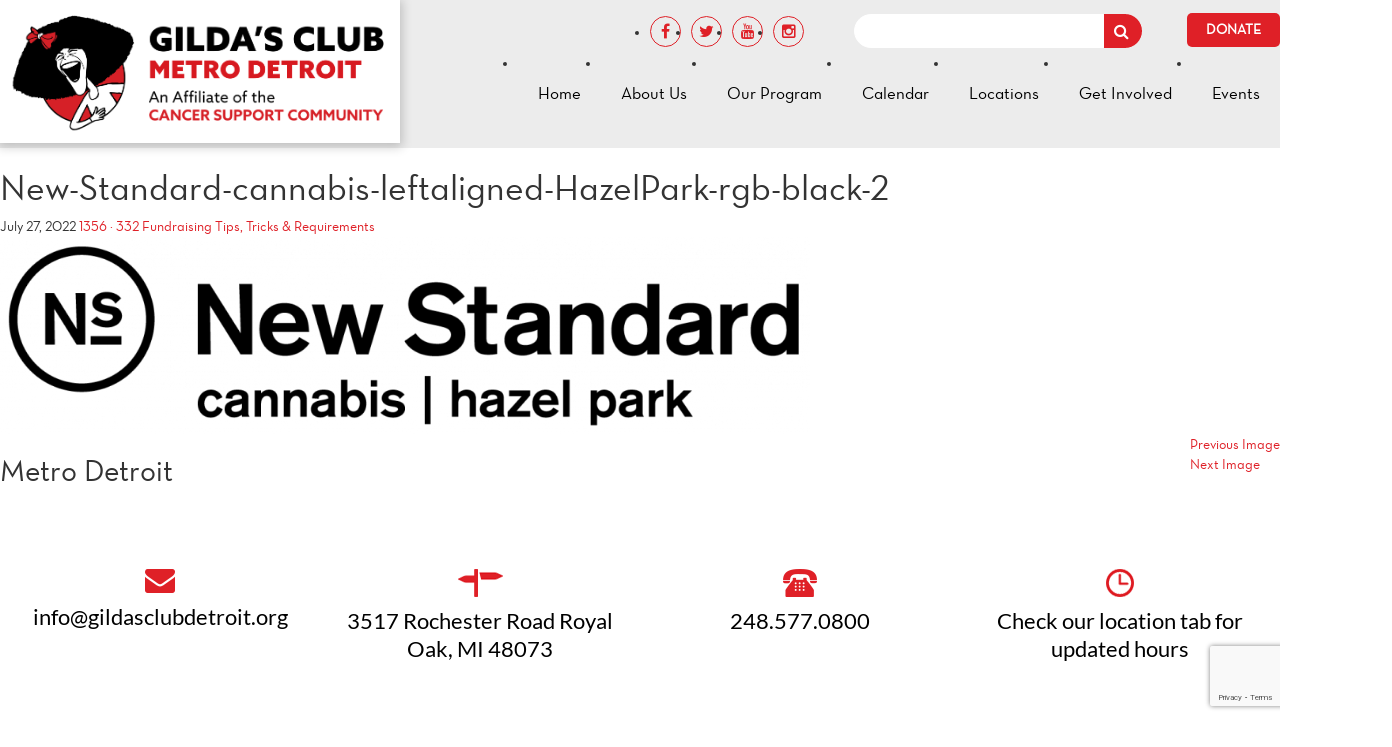

--- FILE ---
content_type: text/html; charset=UTF-8
request_url: https://www.gildasclubdetroit.org/bras-for-a-cause-models/view-our-sponsors-2/new-standard-cannabis-leftaligned-hazelpark-rgb-black-2/
body_size: 11212
content:
<!DOCTYPE html>
<!--[if IE 7]>
<html class="ie ie7" lang="en-US">
<![endif]-->
<!--[if IE 8]>
<html class="ie ie8" lang="en-US">
<![endif]-->
<!--[if !(IE 7) & !(IE 8)]><!-->
<html lang="en-US">
<!--<![endif]-->

<head>
	<meta charset="UTF-8">
	<meta name="viewport" content="width=device-width">
	<title>New-Standard-cannabis-leftaligned-HazelPark-rgb-black-2 - Gildas&#039;s Club</title>
	<link rel="icon" type="image/x-icon" href="https://www.gildasclubdetroit.org/favicon.ico">
	<link rel="profile" href="http://gmpg.org/xfn/11">
	<link rel="pingback" href="https://www.gildasclubdetroit.org/xmlrpc.php">
	<!--[if lt IE 9]>
	<script src="https://www.gildasclubdetroit.org/wp-content/themes/gildas/js/html5.js"></script>
	<![endif]-->
	<link href="https://www.gildasclubdetroit.org/wp-content/themes/gildas/bootstrap/css/bootstrap.css" rel="stylesheet" type="text/css" />
	<link href="https://www.gildasclubdetroit.org/wp-content/themes/gildas/css/style.css" rel="stylesheet" type="text/css" />
	<!--<link href="https://www.gildasclubdetroit.org/wp-content/themes/gildas/css/css/style.css" rel="stylesheet" type="text/css" />-->
	<link href="https://www.gildasclubdetroit.org/wp-content/themes/gildas/fonts/stylesheet.css" rel="stylesheet" type="text/css" />

	<link href="https://www.gildasclubdetroit.org/wp-content/themes/gildas/css/mediaQuery.css" rel="stylesheet" type="text/css" />
	<!--<link href="https://www.gildasclubdetroit.org/wp-content/themes/gildas/css/css/mediaQuery.css" rel="stylesheet" type="text/css" />-->
	<link href="https://www.gildasclubdetroit.org/wp-content/themes/gildas/font-awesome/css/font-awesome.css" rel="stylesheet" type="text/css" />
	<link href="https://www.gildasclubdetroit.org/wp-content/themes/gildas/css/responsive-calendar.css" rel="stylesheet" type="text/css" />
	<meta name='robots' content='index, follow, max-image-preview:large, max-snippet:-1, max-video-preview:-1' />

	<!-- This site is optimized with the Yoast SEO plugin v26.6 - https://yoast.com/wordpress/plugins/seo/ -->
	<link rel="canonical" href="https://www.gildasclubdetroit.org/bras-for-a-cause-models/view-our-sponsors-2/new-standard-cannabis-leftaligned-hazelpark-rgb-black-2/" />
	<meta property="og:locale" content="en_US" />
	<meta property="og:type" content="article" />
	<meta property="og:title" content="New-Standard-cannabis-leftaligned-HazelPark-rgb-black-2 - Gildas&#039;s Club" />
	<meta property="og:url" content="https://www.gildasclubdetroit.org/bras-for-a-cause-models/view-our-sponsors-2/new-standard-cannabis-leftaligned-hazelpark-rgb-black-2/" />
	<meta property="og:site_name" content="Gildas&#039;s Club" />
	<meta property="og:image" content="https://www.gildasclubdetroit.org/bras-for-a-cause-models/view-our-sponsors-2/new-standard-cannabis-leftaligned-hazelpark-rgb-black-2" />
	<meta property="og:image:width" content="1356" />
	<meta property="og:image:height" content="332" />
	<meta property="og:image:type" content="image/png" />
	<script type="application/ld+json" class="yoast-schema-graph">{"@context":"https://schema.org","@graph":[{"@type":"WebPage","@id":"https://www.gildasclubdetroit.org/bras-for-a-cause-models/view-our-sponsors-2/new-standard-cannabis-leftaligned-hazelpark-rgb-black-2/","url":"https://www.gildasclubdetroit.org/bras-for-a-cause-models/view-our-sponsors-2/new-standard-cannabis-leftaligned-hazelpark-rgb-black-2/","name":"New-Standard-cannabis-leftaligned-HazelPark-rgb-black-2 - Gildas&#039;s Club","isPartOf":{"@id":"https://www.gildasclubdetroit.org/#website"},"primaryImageOfPage":{"@id":"https://www.gildasclubdetroit.org/bras-for-a-cause-models/view-our-sponsors-2/new-standard-cannabis-leftaligned-hazelpark-rgb-black-2/#primaryimage"},"image":{"@id":"https://www.gildasclubdetroit.org/bras-for-a-cause-models/view-our-sponsors-2/new-standard-cannabis-leftaligned-hazelpark-rgb-black-2/#primaryimage"},"thumbnailUrl":"https://www.gildasclubdetroit.org/wp-content/uploads/2022/07/New-Standard-cannabis-leftaligned-HazelPark-rgb-black-2.png","datePublished":"2022-07-27T18:36:14+00:00","breadcrumb":{"@id":"https://www.gildasclubdetroit.org/bras-for-a-cause-models/view-our-sponsors-2/new-standard-cannabis-leftaligned-hazelpark-rgb-black-2/#breadcrumb"},"inLanguage":"en-US","potentialAction":[{"@type":"ReadAction","target":["https://www.gildasclubdetroit.org/bras-for-a-cause-models/view-our-sponsors-2/new-standard-cannabis-leftaligned-hazelpark-rgb-black-2/"]}]},{"@type":"ImageObject","inLanguage":"en-US","@id":"https://www.gildasclubdetroit.org/bras-for-a-cause-models/view-our-sponsors-2/new-standard-cannabis-leftaligned-hazelpark-rgb-black-2/#primaryimage","url":"https://www.gildasclubdetroit.org/wp-content/uploads/2022/07/New-Standard-cannabis-leftaligned-HazelPark-rgb-black-2.png","contentUrl":"https://www.gildasclubdetroit.org/wp-content/uploads/2022/07/New-Standard-cannabis-leftaligned-HazelPark-rgb-black-2.png","width":1356,"height":332},{"@type":"BreadcrumbList","@id":"https://www.gildasclubdetroit.org/bras-for-a-cause-models/view-our-sponsors-2/new-standard-cannabis-leftaligned-hazelpark-rgb-black-2/#breadcrumb","itemListElement":[{"@type":"ListItem","position":1,"name":"Home","item":"https://www.gildasclubdetroit.org/"},{"@type":"ListItem","position":2,"name":"Bras for a Cause &#8211; Model Website","item":"https://www.gildasclubdetroit.org/bras-for-a-cause-models/"},{"@type":"ListItem","position":3,"name":"Fundraising Tips, Tricks &#038; Requirements","item":"https://www.gildasclubdetroit.org/bras-for-a-cause-models/view-our-sponsors-2/"},{"@type":"ListItem","position":4,"name":"New-Standard-cannabis-leftaligned-HazelPark-rgb-black-2"}]},{"@type":"WebSite","@id":"https://www.gildasclubdetroit.org/#website","url":"https://www.gildasclubdetroit.org/","name":"Gildas&#039;s Club","description":"Metro Detroit","potentialAction":[{"@type":"SearchAction","target":{"@type":"EntryPoint","urlTemplate":"https://www.gildasclubdetroit.org/?s={search_term_string}"},"query-input":{"@type":"PropertyValueSpecification","valueRequired":true,"valueName":"search_term_string"}}],"inLanguage":"en-US"}]}</script>
	<!-- / Yoast SEO plugin. -->


<link rel='dns-prefetch' href='//www.gildasclubdetroit.org' />
<link rel='dns-prefetch' href='//fonts.googleapis.com' />
<link rel="alternate" type="application/rss+xml" title="Gildas&#039;s Club &raquo; Feed" href="https://www.gildasclubdetroit.org/feed/" />
<link rel="alternate" type="application/rss+xml" title="Gildas&#039;s Club &raquo; Comments Feed" href="https://www.gildasclubdetroit.org/comments/feed/" />
<link rel="alternate" title="oEmbed (JSON)" type="application/json+oembed" href="https://www.gildasclubdetroit.org/wp-json/oembed/1.0/embed?url=https%3A%2F%2Fwww.gildasclubdetroit.org%2Fbras-for-a-cause-models%2Fview-our-sponsors-2%2Fnew-standard-cannabis-leftaligned-hazelpark-rgb-black-2%2F" />
<link rel="alternate" title="oEmbed (XML)" type="text/xml+oembed" href="https://www.gildasclubdetroit.org/wp-json/oembed/1.0/embed?url=https%3A%2F%2Fwww.gildasclubdetroit.org%2Fbras-for-a-cause-models%2Fview-our-sponsors-2%2Fnew-standard-cannabis-leftaligned-hazelpark-rgb-black-2%2F&#038;format=xml" />
<style id='wp-img-auto-sizes-contain-inline-css' type='text/css'>
img:is([sizes=auto i],[sizes^="auto," i]){contain-intrinsic-size:3000px 1500px}
/*# sourceURL=wp-img-auto-sizes-contain-inline-css */
</style>
<style id='wp-emoji-styles-inline-css' type='text/css'>

	img.wp-smiley, img.emoji {
		display: inline !important;
		border: none !important;
		box-shadow: none !important;
		height: 1em !important;
		width: 1em !important;
		margin: 0 0.07em !important;
		vertical-align: -0.1em !important;
		background: none !important;
		padding: 0 !important;
	}
/*# sourceURL=wp-emoji-styles-inline-css */
</style>
<style id='wp-block-library-inline-css' type='text/css'>
:root{--wp-block-synced-color:#7a00df;--wp-block-synced-color--rgb:122,0,223;--wp-bound-block-color:var(--wp-block-synced-color);--wp-editor-canvas-background:#ddd;--wp-admin-theme-color:#007cba;--wp-admin-theme-color--rgb:0,124,186;--wp-admin-theme-color-darker-10:#006ba1;--wp-admin-theme-color-darker-10--rgb:0,107,160.5;--wp-admin-theme-color-darker-20:#005a87;--wp-admin-theme-color-darker-20--rgb:0,90,135;--wp-admin-border-width-focus:2px}@media (min-resolution:192dpi){:root{--wp-admin-border-width-focus:1.5px}}.wp-element-button{cursor:pointer}:root .has-very-light-gray-background-color{background-color:#eee}:root .has-very-dark-gray-background-color{background-color:#313131}:root .has-very-light-gray-color{color:#eee}:root .has-very-dark-gray-color{color:#313131}:root .has-vivid-green-cyan-to-vivid-cyan-blue-gradient-background{background:linear-gradient(135deg,#00d084,#0693e3)}:root .has-purple-crush-gradient-background{background:linear-gradient(135deg,#34e2e4,#4721fb 50%,#ab1dfe)}:root .has-hazy-dawn-gradient-background{background:linear-gradient(135deg,#faaca8,#dad0ec)}:root .has-subdued-olive-gradient-background{background:linear-gradient(135deg,#fafae1,#67a671)}:root .has-atomic-cream-gradient-background{background:linear-gradient(135deg,#fdd79a,#004a59)}:root .has-nightshade-gradient-background{background:linear-gradient(135deg,#330968,#31cdcf)}:root .has-midnight-gradient-background{background:linear-gradient(135deg,#020381,#2874fc)}:root{--wp--preset--font-size--normal:16px;--wp--preset--font-size--huge:42px}.has-regular-font-size{font-size:1em}.has-larger-font-size{font-size:2.625em}.has-normal-font-size{font-size:var(--wp--preset--font-size--normal)}.has-huge-font-size{font-size:var(--wp--preset--font-size--huge)}.has-text-align-center{text-align:center}.has-text-align-left{text-align:left}.has-text-align-right{text-align:right}.has-fit-text{white-space:nowrap!important}#end-resizable-editor-section{display:none}.aligncenter{clear:both}.items-justified-left{justify-content:flex-start}.items-justified-center{justify-content:center}.items-justified-right{justify-content:flex-end}.items-justified-space-between{justify-content:space-between}.screen-reader-text{border:0;clip-path:inset(50%);height:1px;margin:-1px;overflow:hidden;padding:0;position:absolute;width:1px;word-wrap:normal!important}.screen-reader-text:focus{background-color:#ddd;clip-path:none;color:#444;display:block;font-size:1em;height:auto;left:5px;line-height:normal;padding:15px 23px 14px;text-decoration:none;top:5px;width:auto;z-index:100000}html :where(.has-border-color){border-style:solid}html :where([style*=border-top-color]){border-top-style:solid}html :where([style*=border-right-color]){border-right-style:solid}html :where([style*=border-bottom-color]){border-bottom-style:solid}html :where([style*=border-left-color]){border-left-style:solid}html :where([style*=border-width]){border-style:solid}html :where([style*=border-top-width]){border-top-style:solid}html :where([style*=border-right-width]){border-right-style:solid}html :where([style*=border-bottom-width]){border-bottom-style:solid}html :where([style*=border-left-width]){border-left-style:solid}html :where(img[class*=wp-image-]){height:auto;max-width:100%}:where(figure){margin:0 0 1em}html :where(.is-position-sticky){--wp-admin--admin-bar--position-offset:var(--wp-admin--admin-bar--height,0px)}@media screen and (max-width:600px){html :where(.is-position-sticky){--wp-admin--admin-bar--position-offset:0px}}

/*# sourceURL=wp-block-library-inline-css */
</style><style id='wp-block-spacer-inline-css' type='text/css'>
.wp-block-spacer{clear:both}
/*# sourceURL=https://www.gildasclubdetroit.org/wp-includes/blocks/spacer/style.min.css */
</style>
<style id='global-styles-inline-css' type='text/css'>
:root{--wp--preset--aspect-ratio--square: 1;--wp--preset--aspect-ratio--4-3: 4/3;--wp--preset--aspect-ratio--3-4: 3/4;--wp--preset--aspect-ratio--3-2: 3/2;--wp--preset--aspect-ratio--2-3: 2/3;--wp--preset--aspect-ratio--16-9: 16/9;--wp--preset--aspect-ratio--9-16: 9/16;--wp--preset--color--black: #000000;--wp--preset--color--cyan-bluish-gray: #abb8c3;--wp--preset--color--white: #ffffff;--wp--preset--color--pale-pink: #f78da7;--wp--preset--color--vivid-red: #cf2e2e;--wp--preset--color--luminous-vivid-orange: #ff6900;--wp--preset--color--luminous-vivid-amber: #fcb900;--wp--preset--color--light-green-cyan: #7bdcb5;--wp--preset--color--vivid-green-cyan: #00d084;--wp--preset--color--pale-cyan-blue: #8ed1fc;--wp--preset--color--vivid-cyan-blue: #0693e3;--wp--preset--color--vivid-purple: #9b51e0;--wp--preset--gradient--vivid-cyan-blue-to-vivid-purple: linear-gradient(135deg,rgb(6,147,227) 0%,rgb(155,81,224) 100%);--wp--preset--gradient--light-green-cyan-to-vivid-green-cyan: linear-gradient(135deg,rgb(122,220,180) 0%,rgb(0,208,130) 100%);--wp--preset--gradient--luminous-vivid-amber-to-luminous-vivid-orange: linear-gradient(135deg,rgb(252,185,0) 0%,rgb(255,105,0) 100%);--wp--preset--gradient--luminous-vivid-orange-to-vivid-red: linear-gradient(135deg,rgb(255,105,0) 0%,rgb(207,46,46) 100%);--wp--preset--gradient--very-light-gray-to-cyan-bluish-gray: linear-gradient(135deg,rgb(238,238,238) 0%,rgb(169,184,195) 100%);--wp--preset--gradient--cool-to-warm-spectrum: linear-gradient(135deg,rgb(74,234,220) 0%,rgb(151,120,209) 20%,rgb(207,42,186) 40%,rgb(238,44,130) 60%,rgb(251,105,98) 80%,rgb(254,248,76) 100%);--wp--preset--gradient--blush-light-purple: linear-gradient(135deg,rgb(255,206,236) 0%,rgb(152,150,240) 100%);--wp--preset--gradient--blush-bordeaux: linear-gradient(135deg,rgb(254,205,165) 0%,rgb(254,45,45) 50%,rgb(107,0,62) 100%);--wp--preset--gradient--luminous-dusk: linear-gradient(135deg,rgb(255,203,112) 0%,rgb(199,81,192) 50%,rgb(65,88,208) 100%);--wp--preset--gradient--pale-ocean: linear-gradient(135deg,rgb(255,245,203) 0%,rgb(182,227,212) 50%,rgb(51,167,181) 100%);--wp--preset--gradient--electric-grass: linear-gradient(135deg,rgb(202,248,128) 0%,rgb(113,206,126) 100%);--wp--preset--gradient--midnight: linear-gradient(135deg,rgb(2,3,129) 0%,rgb(40,116,252) 100%);--wp--preset--font-size--small: 13px;--wp--preset--font-size--medium: 20px;--wp--preset--font-size--large: 36px;--wp--preset--font-size--x-large: 42px;--wp--preset--spacing--20: 0.44rem;--wp--preset--spacing--30: 0.67rem;--wp--preset--spacing--40: 1rem;--wp--preset--spacing--50: 1.5rem;--wp--preset--spacing--60: 2.25rem;--wp--preset--spacing--70: 3.38rem;--wp--preset--spacing--80: 5.06rem;--wp--preset--shadow--natural: 6px 6px 9px rgba(0, 0, 0, 0.2);--wp--preset--shadow--deep: 12px 12px 50px rgba(0, 0, 0, 0.4);--wp--preset--shadow--sharp: 6px 6px 0px rgba(0, 0, 0, 0.2);--wp--preset--shadow--outlined: 6px 6px 0px -3px rgb(255, 255, 255), 6px 6px rgb(0, 0, 0);--wp--preset--shadow--crisp: 6px 6px 0px rgb(0, 0, 0);}:where(.is-layout-flex){gap: 0.5em;}:where(.is-layout-grid){gap: 0.5em;}body .is-layout-flex{display: flex;}.is-layout-flex{flex-wrap: wrap;align-items: center;}.is-layout-flex > :is(*, div){margin: 0;}body .is-layout-grid{display: grid;}.is-layout-grid > :is(*, div){margin: 0;}:where(.wp-block-columns.is-layout-flex){gap: 2em;}:where(.wp-block-columns.is-layout-grid){gap: 2em;}:where(.wp-block-post-template.is-layout-flex){gap: 1.25em;}:where(.wp-block-post-template.is-layout-grid){gap: 1.25em;}.has-black-color{color: var(--wp--preset--color--black) !important;}.has-cyan-bluish-gray-color{color: var(--wp--preset--color--cyan-bluish-gray) !important;}.has-white-color{color: var(--wp--preset--color--white) !important;}.has-pale-pink-color{color: var(--wp--preset--color--pale-pink) !important;}.has-vivid-red-color{color: var(--wp--preset--color--vivid-red) !important;}.has-luminous-vivid-orange-color{color: var(--wp--preset--color--luminous-vivid-orange) !important;}.has-luminous-vivid-amber-color{color: var(--wp--preset--color--luminous-vivid-amber) !important;}.has-light-green-cyan-color{color: var(--wp--preset--color--light-green-cyan) !important;}.has-vivid-green-cyan-color{color: var(--wp--preset--color--vivid-green-cyan) !important;}.has-pale-cyan-blue-color{color: var(--wp--preset--color--pale-cyan-blue) !important;}.has-vivid-cyan-blue-color{color: var(--wp--preset--color--vivid-cyan-blue) !important;}.has-vivid-purple-color{color: var(--wp--preset--color--vivid-purple) !important;}.has-black-background-color{background-color: var(--wp--preset--color--black) !important;}.has-cyan-bluish-gray-background-color{background-color: var(--wp--preset--color--cyan-bluish-gray) !important;}.has-white-background-color{background-color: var(--wp--preset--color--white) !important;}.has-pale-pink-background-color{background-color: var(--wp--preset--color--pale-pink) !important;}.has-vivid-red-background-color{background-color: var(--wp--preset--color--vivid-red) !important;}.has-luminous-vivid-orange-background-color{background-color: var(--wp--preset--color--luminous-vivid-orange) !important;}.has-luminous-vivid-amber-background-color{background-color: var(--wp--preset--color--luminous-vivid-amber) !important;}.has-light-green-cyan-background-color{background-color: var(--wp--preset--color--light-green-cyan) !important;}.has-vivid-green-cyan-background-color{background-color: var(--wp--preset--color--vivid-green-cyan) !important;}.has-pale-cyan-blue-background-color{background-color: var(--wp--preset--color--pale-cyan-blue) !important;}.has-vivid-cyan-blue-background-color{background-color: var(--wp--preset--color--vivid-cyan-blue) !important;}.has-vivid-purple-background-color{background-color: var(--wp--preset--color--vivid-purple) !important;}.has-black-border-color{border-color: var(--wp--preset--color--black) !important;}.has-cyan-bluish-gray-border-color{border-color: var(--wp--preset--color--cyan-bluish-gray) !important;}.has-white-border-color{border-color: var(--wp--preset--color--white) !important;}.has-pale-pink-border-color{border-color: var(--wp--preset--color--pale-pink) !important;}.has-vivid-red-border-color{border-color: var(--wp--preset--color--vivid-red) !important;}.has-luminous-vivid-orange-border-color{border-color: var(--wp--preset--color--luminous-vivid-orange) !important;}.has-luminous-vivid-amber-border-color{border-color: var(--wp--preset--color--luminous-vivid-amber) !important;}.has-light-green-cyan-border-color{border-color: var(--wp--preset--color--light-green-cyan) !important;}.has-vivid-green-cyan-border-color{border-color: var(--wp--preset--color--vivid-green-cyan) !important;}.has-pale-cyan-blue-border-color{border-color: var(--wp--preset--color--pale-cyan-blue) !important;}.has-vivid-cyan-blue-border-color{border-color: var(--wp--preset--color--vivid-cyan-blue) !important;}.has-vivid-purple-border-color{border-color: var(--wp--preset--color--vivid-purple) !important;}.has-vivid-cyan-blue-to-vivid-purple-gradient-background{background: var(--wp--preset--gradient--vivid-cyan-blue-to-vivid-purple) !important;}.has-light-green-cyan-to-vivid-green-cyan-gradient-background{background: var(--wp--preset--gradient--light-green-cyan-to-vivid-green-cyan) !important;}.has-luminous-vivid-amber-to-luminous-vivid-orange-gradient-background{background: var(--wp--preset--gradient--luminous-vivid-amber-to-luminous-vivid-orange) !important;}.has-luminous-vivid-orange-to-vivid-red-gradient-background{background: var(--wp--preset--gradient--luminous-vivid-orange-to-vivid-red) !important;}.has-very-light-gray-to-cyan-bluish-gray-gradient-background{background: var(--wp--preset--gradient--very-light-gray-to-cyan-bluish-gray) !important;}.has-cool-to-warm-spectrum-gradient-background{background: var(--wp--preset--gradient--cool-to-warm-spectrum) !important;}.has-blush-light-purple-gradient-background{background: var(--wp--preset--gradient--blush-light-purple) !important;}.has-blush-bordeaux-gradient-background{background: var(--wp--preset--gradient--blush-bordeaux) !important;}.has-luminous-dusk-gradient-background{background: var(--wp--preset--gradient--luminous-dusk) !important;}.has-pale-ocean-gradient-background{background: var(--wp--preset--gradient--pale-ocean) !important;}.has-electric-grass-gradient-background{background: var(--wp--preset--gradient--electric-grass) !important;}.has-midnight-gradient-background{background: var(--wp--preset--gradient--midnight) !important;}.has-small-font-size{font-size: var(--wp--preset--font-size--small) !important;}.has-medium-font-size{font-size: var(--wp--preset--font-size--medium) !important;}.has-large-font-size{font-size: var(--wp--preset--font-size--large) !important;}.has-x-large-font-size{font-size: var(--wp--preset--font-size--x-large) !important;}
/*# sourceURL=global-styles-inline-css */
</style>

<style id='classic-theme-styles-inline-css' type='text/css'>
/*! This file is auto-generated */
.wp-block-button__link{color:#fff;background-color:#32373c;border-radius:9999px;box-shadow:none;text-decoration:none;padding:calc(.667em + 2px) calc(1.333em + 2px);font-size:1.125em}.wp-block-file__button{background:#32373c;color:#fff;text-decoration:none}
/*# sourceURL=/wp-includes/css/classic-themes.min.css */
</style>
<link rel='stylesheet' id='contact-form-7-css' href='https://www.gildasclubdetroit.org/wp-content/plugins/contact-form-7/includes/css/styles.css?ver=6.1.4' type='text/css' media='all' />
<link rel='stylesheet' id='twentyfourteen-lato-css' href='https://fonts.googleapis.com/css?family=Lato%3A300%2C400%2C700%2C900%2C300italic%2C400italic%2C700italic&#038;subset=latin%2Clatin-ext' type='text/css' media='all' />
<link rel='stylesheet' id='genericons-css' href='https://www.gildasclubdetroit.org/wp-content/themes/gildas/genericons/genericons.css?ver=3.0.3' type='text/css' media='all' />
<link rel='stylesheet' id='twentyfourteen-style-css' href='https://www.gildasclubdetroit.org/wp-content/themes/gildas/style.css?ver=6.9' type='text/css' media='all' />
<link rel='stylesheet' id='tailwind-style-css' href='https://www.gildasclubdetroit.org/wp-content/themes/gildas/mediarave/tailwind.css?ver=6.9' type='text/css' media='all' />
<script type="text/javascript" src="https://www.gildasclubdetroit.org/wp-includes/js/jquery/jquery.min.js?ver=3.7.1" id="jquery-core-js"></script>
<script type="text/javascript" src="https://www.gildasclubdetroit.org/wp-includes/js/jquery/jquery-migrate.min.js?ver=3.4.1" id="jquery-migrate-js"></script>
<script type="text/javascript" src="https://www.gildasclubdetroit.org/wp-content/themes/gildas/js/keyboard-image-navigation.js?ver=20130402" id="twentyfourteen-keyboard-image-navigation-js"></script>
<script type="text/javascript" src="https://www.gildasclubdetroit.org/wp-content/themes/gildas/bootstrap/js/bootstrap.js?ver=6.9" id="guildas-bootstrap-js"></script>
<script type="text/javascript" src="https://www.gildasclubdetroit.org/wp-content/themes/gildas/js/navigation.js?ver=6.9" id="guildas-navigation-js"></script>
<script type="text/javascript" src="https://www.gildasclubdetroit.org/wp-content/themes/gildas/js/gildas.js?ver=6.9" id="gildas-script-js"></script>
<link rel="https://api.w.org/" href="https://www.gildasclubdetroit.org/wp-json/" /><link rel="alternate" title="JSON" type="application/json" href="https://www.gildasclubdetroit.org/wp-json/wp/v2/media/2530" /><link rel="EditURI" type="application/rsd+xml" title="RSD" href="https://www.gildasclubdetroit.org/xmlrpc.php?rsd" />
<meta name="generator" content="WordPress 6.9" />
<link rel='shortlink' href='https://www.gildasclubdetroit.org/?p=2530' />

		<!-- GA Google Analytics @ https://m0n.co/ga -->
		<script async src="https://www.googletagmanager.com/gtag/js?id=UA-134826659-1"></script>
		<script>
			window.dataLayer = window.dataLayer || [];
			function gtag(){dataLayer.push(arguments);}
			gtag('js', new Date());
			gtag('config', 'UA-134826659-1');
		</script>

			<style type="text/css" id="wp-custom-css">
			.team a.btnf.second {
	color: #fff;
	font-weight: bold;
	text-decoration: none;
}
.team a.btnf.second:hover {
	color: #df2027;
}

.page-id-1209 .wp-block-media-text__media img {
    height: auto;
}

.wpcf7-list-item,
.wpcf7-response-output {
	clear: both;
}

.formBox .wpcf7-not-valid-tip {
	color: red;
	font-weight: bold;
}


.locations .wp-block-group__inner-container {
	display: grid;
	grid-template-columns: repeat(auto-fit, minmax(200px, 1fr));
	grid-gap: 2em;
}


.locations .wp-block-media-text {
	display: block;
	border-radius: 10px;
  overflow: hidden;
	box-shadow: 0 4px 6px -2px rgb(0 0 0 / 0.2), 0 -1px 4px -2px rgb(0 0 0 / 0.2);
}

.locations .location:hover {
	box-shadow: 0 4px 6px -2px rgb(60 0 0 / 0.6), 0 -1px 4px -2px rgb(60 0 0 / 0.6);
}

.locations .location img {
  height: 200px;
  object-fit: cover;
}
.locations .location a {
	font-weight: bold;
	text-decoration: none;
}

.list-p {
	margin: 10px 0 20px !important;
}		</style>
		</head>

<body class="attachment wp-singular attachment-template-default attachmentid-2530 attachment-png wp-theme-gildas metaslider-plugin header-image full-width singular">
	<div id="heading" class="header">
		<div class="container">
			<div class="row">
				<div class="">
					<div class="logo relative">
						<a href="https://www.gildasclubdetroit.org"><img src="https://www.gildasclubdetroit.org/wp-content/uploads/2024/01/GC-METRO_DETROIT-Horizontal.png" alt="logo" /></a>
					</div>
				</div>
				<div class="">
					<div class="headUp">
						<div class="socialIcons">
							<ul>
								<li> <a href="https://www.facebook.com/GildasClubMetroDetroit" target="_blank"> <i class="fa fa-facebook"></i> </a> </li>
								<li> <a href="" target="_blank"> <i class="fa fa-twitter"></i> </a> </li>
								<li> <a href="https://www.youtube.com/user/GildasDetroit" target="_blank"> <i class="fa fa-youtube"></i> </a> </li>
								<li> <a href="https://www.instagram.com/GildasClubMetroDetroit/" target="_blank"> <i class="fa fa-instagram"></i> </a> </li>
							</ul>
						</div>
						<form role="search" method="get" id="searchform" class="searchBox" action="https://www.gildasclubdetroit.org/">

							<input type="text" value="" name="s" id="s" />
							<a class="searchBtn" href="#" id="submitt" onclick="document.getElementById('searchform').submit();"><i class="fa fa-search"></i></a>
						</form>
						<div class="upbtn">
							<a href="https://www.gildasclubdetroit.org/get-involved/donate/">Donate</a>
						</div>
					</div>
					<div class="topmenu">
						<div id="menu">
							<div class="main">
								<div class="mainm">
									<nav>
										<ul id="" class="bigMenu"><li id="menu-item-18" class="menu-item menu-item-type-post_type menu-item-object-page menu-item-home menu-item-18"><a href="https://www.gildasclubdetroit.org/">Home</a></li>
<li id="menu-item-19" class="menu-item menu-item-type-post_type menu-item-object-page menu-item-has-children menu-item-19"><a href="https://www.gildasclubdetroit.org/about-us/">About Us</a>
<ul class="sub-menu">
	<li id="menu-item-229" class="menu-item menu-item-type-post_type menu-item-object-page menu-item-229"><a href="https://www.gildasclubdetroit.org/about-us/our-history-mission/">Our History &#038; Mission</a></li>
	<li id="menu-item-230" class="menu-item menu-item-type-post_type menu-item-object-page menu-item-has-children menu-item-230"><a href="https://www.gildasclubdetroit.org/about-us/our-team/">Our Team</a>
	<ul class="sub-menu">
		<li id="menu-item-958" class="menu-item menu-item-type-post_type menu-item-object-page menu-item-958"><a href="https://www.gildasclubdetroit.org/board-of-directors/">Board of Directors</a></li>
		<li id="menu-item-252" class="menu-item menu-item-type-post_type menu-item-object-page menu-item-252"><a href="https://www.gildasclubdetroit.org/staff/">Staff</a></li>
		<li id="menu-item-3679" class="menu-item menu-item-type-post_type menu-item-object-page menu-item-3679"><a href="https://www.gildasclubdetroit.org/careers/">Careers</a></li>
	</ul>
</li>
	<li id="menu-item-2512" class="menu-item menu-item-type-post_type menu-item-object-page menu-item-2512"><a href="https://www.gildasclubdetroit.org/our-podcast/">Our Podcast</a></li>
	<li id="menu-item-231" class="menu-item menu-item-type-post_type menu-item-object-page menu-item-231"><a href="https://www.gildasclubdetroit.org/about-us/our-stories/">Our Stories</a></li>
	<li id="menu-item-233" class="menu-item menu-item-type-post_type menu-item-object-page menu-item-233"><a href="https://www.gildasclubdetroit.org/about-us/financials/">Financials</a></li>
	<li id="menu-item-234" class="menu-item menu-item-type-post_type menu-item-object-page menu-item-234"><a href="https://www.gildasclubdetroit.org/about-us/faqs/">FAQs</a></li>
	<li id="menu-item-235" class="menu-item menu-item-type-post_type menu-item-object-page menu-item-235"><a href="https://www.gildasclubdetroit.org/about-us/contact-us/">Contact Us</a></li>
</ul>
</li>
<li id="menu-item-22" class="menu-item menu-item-type-post_type menu-item-object-page menu-item-has-children menu-item-22"><a href="https://www.gildasclubdetroit.org/our-program/">Our Program</a>
<ul class="sub-menu">
	<li id="menu-item-236" class="menu-item menu-item-type-post_type menu-item-object-page menu-item-236"><a href="https://www.gildasclubdetroit.org/our-program/become-a-member/">Become a Member</a></li>
	<li id="menu-item-237" class="menu-item menu-item-type-post_type menu-item-object-page menu-item-237"><a href="https://www.gildasclubdetroit.org/our-program/support-groups/">Support Groups</a></li>
	<li id="menu-item-240" class="menu-item menu-item-type-post_type menu-item-object-page menu-item-240"><a href="https://www.gildasclubdetroit.org/our-program/just-for-children-and-teens-2/" title="Just for Children and Teens">Children, Teens and Families</a></li>
	<li id="menu-item-837" class="menu-item menu-item-type-post_type menu-item-object-page menu-item-837"><a href="https://www.gildasclubdetroit.org/our-program/healthylifestyle/">Healthy Lifestyle Activities</a></li>
	<li id="menu-item-238" class="menu-item menu-item-type-post_type menu-item-object-page menu-item-238"><a href="https://www.gildasclubdetroit.org/our-program/educational-presentations/" title="Educational Lectures and Workshops">Educational Presentations</a></li>
	<li id="menu-item-3037" class="menu-item menu-item-type-post_type menu-item-object-page menu-item-3037"><a href="https://www.gildasclubdetroit.org/our-program/social-activities/">Social Gatherings</a></li>
	<li id="menu-item-3025" class="menu-item menu-item-type-post_type menu-item-object-page menu-item-3025"><a href="https://www.gildasclubdetroit.org/our-program/resources/">Resources and Referrals</a></li>
</ul>
</li>
<li id="menu-item-533" class="menu-item menu-item-type-custom menu-item-object-custom menu-item-533"><a href="https://www2.gildasclubdetroit.org/Events/Calendar">Calendar</a></li>
<li id="menu-item-2819" class="menu-item menu-item-type-post_type menu-item-object-page menu-item-2819"><a href="https://www.gildasclubdetroit.org/locations/">Locations</a></li>
<li id="menu-item-24" class="menu-item menu-item-type-post_type menu-item-object-page menu-item-has-children menu-item-24"><a href="https://www.gildasclubdetroit.org/get-involved/">Get Involved</a>
<ul class="sub-menu">
	<li id="menu-item-535" class="menu-item menu-item-type-post_type menu-item-object-page menu-item-535"><a href="https://www.gildasclubdetroit.org/get-involved/donate/">Donate</a></li>
	<li id="menu-item-3640" class="menu-item menu-item-type-custom menu-item-object-custom menu-item-3640"><a href="https://www2.gildasclubdetroit.org/Support-Our-Work/GildasGivers">Gilda&#8217;s Givers</a></li>
	<li id="menu-item-255" class="menu-item menu-item-type-post_type menu-item-object-page menu-item-255"><a href="https://www.gildasclubdetroit.org/get-involved/corporate-giving/">Corporate Giving</a></li>
	<li id="menu-item-637" class="menu-item menu-item-type-post_type menu-item-object-page menu-item-637"><a href="https://www.gildasclubdetroit.org/get-involved/fundraise/">Fundraise</a></li>
	<li id="menu-item-46453" class="menu-item menu-item-type-post_type menu-item-object-page menu-item-46453"><a href="https://www.gildasclubdetroit.org/tribute-brick-program/">Tribute Brick Program</a></li>
	<li id="menu-item-273" class="menu-item menu-item-type-post_type menu-item-object-page menu-item-273"><a href="https://www.gildasclubdetroit.org/get-involved/promotions-that-give-back/">Promotions that Give Back</a></li>
	<li id="menu-item-267" class="menu-item menu-item-type-post_type menu-item-object-page menu-item-has-children menu-item-267"><a href="https://www.gildasclubdetroit.org/get-involved/volunteer/">Volunteer</a>
	<ul class="sub-menu">
		<li id="menu-item-291" class="menu-item menu-item-type-post_type menu-item-object-page menu-item-291"><a href="https://www.gildasclubdetroit.org/group-affiliation-volunteer-opportunities/">Group Volunteer</a></li>
		<li id="menu-item-294" class="menu-item menu-item-type-post_type menu-item-object-page menu-item-294"><a href="https://www.gildasclubdetroit.org/individual-volunteer-opportunities/">Individual Volunteer</a></li>
		<li id="menu-item-270" class="menu-item menu-item-type-post_type menu-item-object-page menu-item-270"><a href="https://www.gildasclubdetroit.org/club-red-teen-youth-council/">Teen Youth Council</a></li>
	</ul>
</li>
	<li id="menu-item-276" class="menu-item menu-item-type-post_type menu-item-object-page menu-item-276"><a href="https://www.gildasclubdetroit.org/get-involved/wish-list/">Wish List</a></li>
</ul>
</li>
<li id="menu-item-25" class="menu-item menu-item-type-post_type menu-item-object-page menu-item-has-children menu-item-25"><a href="https://www.gildasclubdetroit.org/events/">Events</a>
<ul class="sub-menu">
	<li id="menu-item-1072" class="menu-item menu-item-type-post_type menu-item-object-page menu-item-1072"><a href="https://www.gildasclubdetroit.org/events/gildas-big-night-out/">Gilda’s Big Night Out</a></li>
	<li id="menu-item-288" class="menu-item menu-item-type-post_type menu-item-object-page menu-item-288"><a href="https://www.gildasclubdetroit.org/events/gildas-family-walk-5k-run/" title="Gilda’s Family Walk &#038; 5K Run">Gilda’s Walk &#038; 5K Run</a></li>
	<li id="menu-item-3278" class="menu-item menu-item-type-custom menu-item-object-custom menu-item-3278"><a href="https://www.brasforacausemichigan.org">Bras for a Cause</a></li>
	<li id="menu-item-2323" class="menu-item menu-item-type-post_type menu-item-object-page menu-item-2323"><a href="https://www.gildasclubdetroit.org/get-involved/fundraise/">Third Party Events</a></li>
	<li id="menu-item-2160" class="menu-item menu-item-type-post_type menu-item-object-page menu-item-2160"><a href="https://www.gildasclubdetroit.org/2022-event-sponsorship-opportunities/">2026 Event Sponsorship Opportunities</a></li>
</ul>
</li>
</ul>									</nav>
								</div>
							</div>
						</div>
					</div>
				</div>
			</div>
		</div>
	</div>

	<section id="primary" class="content-area image-attachment">
		<div id="content" class="site-content" role="main">

				<article id="post-2530" class="post-2530 attachment type-attachment status-inherit hentry">
				<header class="entry-header">
					<h1 class="entry-title">New-Standard-cannabis-leftaligned-HazelPark-rgb-black-2</h1>
					<div class="entry-meta">

						<span class="entry-date"><time class="entry-date" datetime="2022-07-27T18:36:14+00:00">July 27, 2022</time></span>

						<span class="full-size-link"><a href="https://www.gildasclubdetroit.org/wp-content/uploads/2022/07/New-Standard-cannabis-leftaligned-HazelPark-rgb-black-2.png">1356 &times; 332</a></span>

						<span class="parent-post-link"><a href="https://www.gildasclubdetroit.org/bras-for-a-cause-models/view-our-sponsors-2/" rel="gallery">Fundraising Tips, Tricks &#038; Requirements</a></span>
											</div><!-- .entry-meta -->
				</header><!-- .entry-header -->

				<div class="entry-content">
					<div class="entry-attachment">
						<div class="attachment">
							<a href="https://www.gildasclubdetroit.org/bras-for-a-cause-models/view-our-sponsors-2/chief-financial-credit-union/" rel="attachment"><img width="810" height="198" src="https://www.gildasclubdetroit.org/wp-content/uploads/2022/07/New-Standard-cannabis-leftaligned-HazelPark-rgb-black-2.png" class="attachment-810x810 size-810x810" alt="" decoding="async" fetchpriority="high" srcset="https://www.gildasclubdetroit.org/wp-content/uploads/2022/07/New-Standard-cannabis-leftaligned-HazelPark-rgb-black-2.png 1356w, https://www.gildasclubdetroit.org/wp-content/uploads/2022/07/New-Standard-cannabis-leftaligned-HazelPark-rgb-black-2-300x73.png 300w, https://www.gildasclubdetroit.org/wp-content/uploads/2022/07/New-Standard-cannabis-leftaligned-HazelPark-rgb-black-2-1024x251.png 1024w" sizes="(max-width: 810px) 100vw, 810px" /></a>						</div><!-- .attachment -->

											</div><!-- .entry-attachment -->

									</div><!-- .entry-content -->
			</article><!-- #post-## -->

			<nav id="image-navigation" class="navigation image-navigation">
				<div class="nav-links">
				<a href='https://www.gildasclubdetroit.org/bras-for-a-cause-models/view-our-sponsors-2/download-5/'><div class="previous-image">Previous Image</div></a>				<a href='https://www.gildasclubdetroit.org/bras-for-a-cause-models/view-our-sponsors-2/cambriausa/'><div class="next-image">Next Image</div></a>				</div><!-- .nav-links -->
			</nav><!-- #image-navigation -->

			
<div id="comments" class="comments-area">

	
	
</div><!-- #comments -->

		
		</div><!-- #content -->
	</section><!-- #primary -->

<div id="secondary">
		<h2 class="site-description">Metro Detroit</h2>
	
	
	</div><!-- #secondary -->
<div id="news-letter">
	<div class="container">
		<div class="row">
			<div class="col-lg-12 col-md-12 col-sm-12 col-xs-12">
						</div>
			<div id="icon">
				<div class="col-lg-3 col-md-3 col-sm-3 col-xs-12">
					<div class="mail">
						<a href="mailto:info@gildasclubdetroit.org"><img src="https://www.gildasclubdetroit.org/wp-content/themes/gildas/images/m1.gif" alt="img" /></a>
						<h5>info@gildasclubdetroit.org </h5>
					</div>
				</div>
				<div class="col-lg-3 col-md-3 col-sm-3 col-xs-12">
					<div class="mail">
						<a href="#"><img src="https://www.gildasclubdetroit.org/wp-content/themes/gildas/images/m2.gif" alt="img" /></a>
						<h5>3517 Rochester Road Royal Oak, MI 48073 </h5>
					</div>
				</div>
				<div class="col-lg-3 col-md-3 col-sm-3 col-xs-12">
					<div class="mail">
						<a href="tel:248.577.0800 "><img src="https://www.gildasclubdetroit.org/wp-content/themes/gildas/images/m3.gif" alt="img" /></a>
						<h5>248.577.0800  </h5>
					</div>
				</div>
				<div class="col-lg-3 col-md-3 col-sm-3 col-xs-12">
					<div class="mail">
						<a href="#"><img src="https://www.gildasclubdetroit.org/wp-content/themes/gildas/images/m4.gif" alt="img" /></a>
						<h5>Check our location tab for updated hours</h5>
					</div>
				</div>
			</div>
		</div>
	</div>
</div>
<div id="topFooter">
	<div class="container">
		<div class="row">
			<div class="col-lg-2 col-md-2 col-sm-2 col-xs-12">
				<div class="quickLinks">
					<aside><h4 class="fTitle">About Us </h4><div class="menu-footer1-container"><ul id="menu-footer1" class="menu"><li id="menu-item-105" class="menu-item menu-item-type-post_type menu-item-object-page menu-item-105"><a href="https://www.gildasclubdetroit.org/our-program/">Our Program</a></li>
<li id="menu-item-3527" class="menu-item menu-item-type-post_type menu-item-object-page menu-item-3527"><a href="https://www.gildasclubdetroit.org/our-program/become-a-member/">Become a Member</a></li>
<li id="menu-item-3528" class="menu-item menu-item-type-custom menu-item-object-custom menu-item-3528"><a href="https://www2.gildasclubdetroit.org/Events/Calendar">Program Calendar</a></li>
<li id="menu-item-3529" class="menu-item menu-item-type-post_type menu-item-object-page menu-item-3529"><a href="https://www.gildasclubdetroit.org/staff/">Staff</a></li>
<li id="menu-item-1005" class="menu-item menu-item-type-post_type menu-item-object-page menu-item-1005"><a href="https://www.gildasclubdetroit.org/board-of-directors/">Board of Directors</a></li>
<li id="menu-item-3530" class="menu-item menu-item-type-post_type menu-item-object-page menu-item-3530"><a href="https://www.gildasclubdetroit.org/about-us/financials/">Financials</a></li>
<li id="menu-item-107" class="menu-item menu-item-type-post_type menu-item-object-page menu-item-107"><a href="https://www.gildasclubdetroit.org/about-us/contact-us/">Contact Us</a></li>
</ul></div></aside>				</div>
			</div>
			<div class="col-lg-2 col-md-2 col-sm-2 col-xs-12">
				<div class="quickLinks">
					<aside><h4 class="fTitle">Support</h4><div class="menu-footer2-container"><ul id="menu-footer2" class="menu"><li id="menu-item-109" class="menu-item menu-item-type-post_type menu-item-object-page menu-item-109"><a href="https://www.gildasclubdetroit.org/get-involved/donate/">Donate</a></li>
<li id="menu-item-108" class="menu-item menu-item-type-post_type menu-item-object-page menu-item-108"><a href="https://www.gildasclubdetroit.org/get-involved/volunteer/">Volunteer</a></li>
<li id="menu-item-3532" class="menu-item menu-item-type-custom menu-item-object-custom menu-item-3532"><a href="/events/">Fundraising Events</a></li>
<li id="menu-item-3533" class="menu-item menu-item-type-custom menu-item-object-custom menu-item-3533"><a target="_blank" href="https://signup.e2ma.net/signup/1765383/1739222/">Join our mailing list</a></li>
</ul></div></aside>				</div>
			</div>
			<div class="col-lg-4 col-md-4 col-sm-4 col-xs-12">
				<div class="facebook_feeds">
					<h4 class="fTitle"> Facebook Feed </h4>
                    <iframe src="https://www.facebook.com/plugins/page.php?href=https%3A%2F%2Fwww.facebook.com%2FGildasClubMetroDetroit&tabs=timeline&width=350&height=350&small_header=true&adapt_container_width=true&hide_cover=true&show_facepile=false&appId=150936368273370" width="350" height="350" style="border:none;overflow:hidden" scrolling="no" frameborder="0" allowTransparency="true"></iframe>
					<!--<div class="feeds">
						<ul>
						 [facebook-feed page_id='GildasClubMetroDetroit' post_limit='2']							<li>
								<a href="#">
									<img src="https://www.gildasclubdetroit.org/wp-content/themes/gildas/images/fb.png" alt="images" />
									<div class="feedText">
										<h4> Loren adipiscing </h4>
										<h5> Lorem ipsum dolor sit amet, consectetuer adipiscing elit. </h5>
									</div>
								</a>
							</li>
							<li>
								<a href="#">
									<img src="https://www.gildasclubdetroit.org/wp-content/themes/gildas/images/fb_2.png" alt="images" />
									<div class="feedText">
										<h4> Loren adipiscing </h4>
										<h5> Lorem ipsum dolor sit amet, consectetuer adipiscing elit. </h5>
									</div>
								</a>
							</li>
							<li>
								<a href="#">
									<img src="https://www.gildasclubdetroit.org/wp-content/themes/gildas/images/fb_3.png" alt="images" />
									<div class="feedText">
										<h4> Loren adipiscing </h4>
										<h5> Lorem ipsum dolor sit amet, consectetuer adipiscing elit. </h5>
									</div>
								</a>
							</li>
						</ul>
					</div>-->
				</div>
			</div>
			<div class="col-lg-4 col-md-4 col-sm-4 col-xs-12">
				<div class="socialLinks">
					<h4 class="fTitle"> Connect With us </h4>
					<ul>
						<li> <a href="https://www.facebook.com/GildasClubMetroDetroit" target="_blank"> <i class="fa fa-facebook"></i> </a> </li>
							<li> <a href="" target="_blank"> <i class="fa fa-twitter"></i> </a> </li>
							<li> <a href="https://www.youtube.com/user/GildasDetroit" target="_blank"> <i class="fa fa-youtube"></i> </a> </li>
							<li> <a href="https://www.instagram.com/GildasClubMetroDetroit/" target="_blank"> <i class="fa fa-instagram"></i> </a> </li>
					</ul>
					<aside>
<div style="height:40px" aria-hidden="true" class="wp-block-spacer"></div>
</aside><aside><section class="footer-logos">
<figure class="wp-block-image size-medium"><a href="https://www.guidestar.org/profile/38-3150211" target="_blank" rel=" noreferrer noopener"><img loading="lazy" decoding="async" width="300" height="300" src="https://www.gildasclubdetroit.org/wp-content/uploads/2024/02/candid-seal-platinum-2024-300x300.png" alt="" class="wp-image-3492" style="object-fit:cover" srcset="https://www.gildasclubdetroit.org/wp-content/uploads/2024/02/candid-seal-platinum-2024-300x300.png 300w, https://www.gildasclubdetroit.org/wp-content/uploads/2024/02/candid-seal-platinum-2024.png 522w" sizes="auto, (max-width: 300px) 100vw, 300px" /></a></figure>

<figure class="wp-block-image size-large"><a href="https://www.bbb.org/us/mi/royal-oak/charity-review/charity-cancer/gildas-club-of-metro-detroit-0332-53000390" target="_blank" rel=" noreferrer noopener"><img loading="lazy" decoding="async" width="102" height="175" src="https://www.gildasclubdetroit.org/wp-content/uploads/2019/05/BBB-Logo-aC-seal-v-bbb-blue.jpg" alt="" class="wp-image-1351" style="object-fit:cover"/></a></figure>
</section>

<style>
.footer-logos {
display:flex;
gap: 10px;

  figure {
    max-width: 175px;
  }
}
</style></aside>				</div>
			</div>
		</div>
		</div>
<div id="footer">
	<div class="container">
		<div class="row">
			<div class="col-lg-12 col-md-12 col-sm-12 col-xs-12">
				<p>Gilda's Club Metro Detroit</p>
				<div class="btmLinks">
				<aside><div class="menu-bottom-menu-container"><ul id="menu-bottom-menu" class="menu"><li id="menu-item-115" class="menu-item menu-item-type-post_type menu-item-object-page menu-item-115"><a href="https://www.gildasclubdetroit.org/terms-of-use/">Terms Of Use</a></li>
<li id="menu-item-114" class="menu-item menu-item-type-post_type menu-item-object-page menu-item-114"><a href="https://www.gildasclubdetroit.org/privacy-policy/">Privacy Policy</a></li>
</ul></div></aside>                </div>
                <div class="mediarave">Developed by <a href="http://mediarave.com/" title="mediaRAVE">mediaRAVE</a></div>
			</div>
		</div>
	</div>
</div>
</div>

	<script type="speculationrules">
{"prefetch":[{"source":"document","where":{"and":[{"href_matches":"/*"},{"not":{"href_matches":["/wp-*.php","/wp-admin/*","/wp-content/uploads/*","/wp-content/*","/wp-content/plugins/*","/wp-content/themes/gildas/*","/*\\?(.+)"]}},{"not":{"selector_matches":"a[rel~=\"nofollow\"]"}},{"not":{"selector_matches":".no-prefetch, .no-prefetch a"}}]},"eagerness":"conservative"}]}
</script>
<script type="text/javascript" src="https://www.gildasclubdetroit.org/wp-includes/js/dist/hooks.min.js?ver=dd5603f07f9220ed27f1" id="wp-hooks-js"></script>
<script type="text/javascript" src="https://www.gildasclubdetroit.org/wp-includes/js/dist/i18n.min.js?ver=c26c3dc7bed366793375" id="wp-i18n-js"></script>
<script type="text/javascript" id="wp-i18n-js-after">
/* <![CDATA[ */
wp.i18n.setLocaleData( { 'text direction\u0004ltr': [ 'ltr' ] } );
//# sourceURL=wp-i18n-js-after
/* ]]> */
</script>
<script type="text/javascript" src="https://www.gildasclubdetroit.org/wp-content/plugins/contact-form-7/includes/swv/js/index.js?ver=6.1.4" id="swv-js"></script>
<script type="text/javascript" id="contact-form-7-js-before">
/* <![CDATA[ */
var wpcf7 = {
    "api": {
        "root": "https:\/\/www.gildasclubdetroit.org\/wp-json\/",
        "namespace": "contact-form-7\/v1"
    },
    "cached": 1
};
//# sourceURL=contact-form-7-js-before
/* ]]> */
</script>
<script type="text/javascript" src="https://www.gildasclubdetroit.org/wp-content/plugins/contact-form-7/includes/js/index.js?ver=6.1.4" id="contact-form-7-js"></script>
<script type="text/javascript" src="https://www.gildasclubdetroit.org/wp-content/themes/gildas/js/functions.js?ver=20150315" id="twentyfourteen-script-js"></script>
<script type="text/javascript" src="https://www.google.com/recaptcha/api.js?render=6LeFKaEUAAAAAGRyRzM4gfAbu1puplmkwR76a_K5&amp;ver=3.0" id="google-recaptcha-js"></script>
<script type="text/javascript" src="https://www.gildasclubdetroit.org/wp-includes/js/dist/vendor/wp-polyfill.min.js?ver=3.15.0" id="wp-polyfill-js"></script>
<script type="text/javascript" id="wpcf7-recaptcha-js-before">
/* <![CDATA[ */
var wpcf7_recaptcha = {
    "sitekey": "6LeFKaEUAAAAAGRyRzM4gfAbu1puplmkwR76a_K5",
    "actions": {
        "homepage": "homepage",
        "contactform": "contactform"
    }
};
//# sourceURL=wpcf7-recaptcha-js-before
/* ]]> */
</script>
<script type="text/javascript" src="https://www.gildasclubdetroit.org/wp-content/plugins/contact-form-7/modules/recaptcha/index.js?ver=6.1.4" id="wpcf7-recaptcha-js"></script>
<script id="wp-emoji-settings" type="application/json">
{"baseUrl":"https://s.w.org/images/core/emoji/17.0.2/72x72/","ext":".png","svgUrl":"https://s.w.org/images/core/emoji/17.0.2/svg/","svgExt":".svg","source":{"concatemoji":"https://www.gildasclubdetroit.org/wp-includes/js/wp-emoji-release.min.js?ver=6.9"}}
</script>
<script type="module">
/* <![CDATA[ */
/*! This file is auto-generated */
const a=JSON.parse(document.getElementById("wp-emoji-settings").textContent),o=(window._wpemojiSettings=a,"wpEmojiSettingsSupports"),s=["flag","emoji"];function i(e){try{var t={supportTests:e,timestamp:(new Date).valueOf()};sessionStorage.setItem(o,JSON.stringify(t))}catch(e){}}function c(e,t,n){e.clearRect(0,0,e.canvas.width,e.canvas.height),e.fillText(t,0,0);t=new Uint32Array(e.getImageData(0,0,e.canvas.width,e.canvas.height).data);e.clearRect(0,0,e.canvas.width,e.canvas.height),e.fillText(n,0,0);const a=new Uint32Array(e.getImageData(0,0,e.canvas.width,e.canvas.height).data);return t.every((e,t)=>e===a[t])}function p(e,t){e.clearRect(0,0,e.canvas.width,e.canvas.height),e.fillText(t,0,0);var n=e.getImageData(16,16,1,1);for(let e=0;e<n.data.length;e++)if(0!==n.data[e])return!1;return!0}function u(e,t,n,a){switch(t){case"flag":return n(e,"\ud83c\udff3\ufe0f\u200d\u26a7\ufe0f","\ud83c\udff3\ufe0f\u200b\u26a7\ufe0f")?!1:!n(e,"\ud83c\udde8\ud83c\uddf6","\ud83c\udde8\u200b\ud83c\uddf6")&&!n(e,"\ud83c\udff4\udb40\udc67\udb40\udc62\udb40\udc65\udb40\udc6e\udb40\udc67\udb40\udc7f","\ud83c\udff4\u200b\udb40\udc67\u200b\udb40\udc62\u200b\udb40\udc65\u200b\udb40\udc6e\u200b\udb40\udc67\u200b\udb40\udc7f");case"emoji":return!a(e,"\ud83e\u1fac8")}return!1}function f(e,t,n,a){let r;const o=(r="undefined"!=typeof WorkerGlobalScope&&self instanceof WorkerGlobalScope?new OffscreenCanvas(300,150):document.createElement("canvas")).getContext("2d",{willReadFrequently:!0}),s=(o.textBaseline="top",o.font="600 32px Arial",{});return e.forEach(e=>{s[e]=t(o,e,n,a)}),s}function r(e){var t=document.createElement("script");t.src=e,t.defer=!0,document.head.appendChild(t)}a.supports={everything:!0,everythingExceptFlag:!0},new Promise(t=>{let n=function(){try{var e=JSON.parse(sessionStorage.getItem(o));if("object"==typeof e&&"number"==typeof e.timestamp&&(new Date).valueOf()<e.timestamp+604800&&"object"==typeof e.supportTests)return e.supportTests}catch(e){}return null}();if(!n){if("undefined"!=typeof Worker&&"undefined"!=typeof OffscreenCanvas&&"undefined"!=typeof URL&&URL.createObjectURL&&"undefined"!=typeof Blob)try{var e="postMessage("+f.toString()+"("+[JSON.stringify(s),u.toString(),c.toString(),p.toString()].join(",")+"));",a=new Blob([e],{type:"text/javascript"});const r=new Worker(URL.createObjectURL(a),{name:"wpTestEmojiSupports"});return void(r.onmessage=e=>{i(n=e.data),r.terminate(),t(n)})}catch(e){}i(n=f(s,u,c,p))}t(n)}).then(e=>{for(const n in e)a.supports[n]=e[n],a.supports.everything=a.supports.everything&&a.supports[n],"flag"!==n&&(a.supports.everythingExceptFlag=a.supports.everythingExceptFlag&&a.supports[n]);var t;a.supports.everythingExceptFlag=a.supports.everythingExceptFlag&&!a.supports.flag,a.supports.everything||((t=a.source||{}).concatemoji?r(t.concatemoji):t.wpemoji&&t.twemoji&&(r(t.twemoji),r(t.wpemoji)))});
//# sourceURL=https://www.gildasclubdetroit.org/wp-includes/js/wp-emoji-loader.min.js
/* ]]> */
</script>

</body>
</html>


--- FILE ---
content_type: text/html; charset=utf-8
request_url: https://www.google.com/recaptcha/api2/anchor?ar=1&k=6LeFKaEUAAAAAGRyRzM4gfAbu1puplmkwR76a_K5&co=aHR0cHM6Ly93d3cuZ2lsZGFzY2x1YmRldHJvaXQub3JnOjQ0Mw..&hl=en&v=PoyoqOPhxBO7pBk68S4YbpHZ&size=invisible&anchor-ms=20000&execute-ms=30000&cb=h3dmjj3st0h6
body_size: 48756
content:
<!DOCTYPE HTML><html dir="ltr" lang="en"><head><meta http-equiv="Content-Type" content="text/html; charset=UTF-8">
<meta http-equiv="X-UA-Compatible" content="IE=edge">
<title>reCAPTCHA</title>
<style type="text/css">
/* cyrillic-ext */
@font-face {
  font-family: 'Roboto';
  font-style: normal;
  font-weight: 400;
  font-stretch: 100%;
  src: url(//fonts.gstatic.com/s/roboto/v48/KFO7CnqEu92Fr1ME7kSn66aGLdTylUAMa3GUBHMdazTgWw.woff2) format('woff2');
  unicode-range: U+0460-052F, U+1C80-1C8A, U+20B4, U+2DE0-2DFF, U+A640-A69F, U+FE2E-FE2F;
}
/* cyrillic */
@font-face {
  font-family: 'Roboto';
  font-style: normal;
  font-weight: 400;
  font-stretch: 100%;
  src: url(//fonts.gstatic.com/s/roboto/v48/KFO7CnqEu92Fr1ME7kSn66aGLdTylUAMa3iUBHMdazTgWw.woff2) format('woff2');
  unicode-range: U+0301, U+0400-045F, U+0490-0491, U+04B0-04B1, U+2116;
}
/* greek-ext */
@font-face {
  font-family: 'Roboto';
  font-style: normal;
  font-weight: 400;
  font-stretch: 100%;
  src: url(//fonts.gstatic.com/s/roboto/v48/KFO7CnqEu92Fr1ME7kSn66aGLdTylUAMa3CUBHMdazTgWw.woff2) format('woff2');
  unicode-range: U+1F00-1FFF;
}
/* greek */
@font-face {
  font-family: 'Roboto';
  font-style: normal;
  font-weight: 400;
  font-stretch: 100%;
  src: url(//fonts.gstatic.com/s/roboto/v48/KFO7CnqEu92Fr1ME7kSn66aGLdTylUAMa3-UBHMdazTgWw.woff2) format('woff2');
  unicode-range: U+0370-0377, U+037A-037F, U+0384-038A, U+038C, U+038E-03A1, U+03A3-03FF;
}
/* math */
@font-face {
  font-family: 'Roboto';
  font-style: normal;
  font-weight: 400;
  font-stretch: 100%;
  src: url(//fonts.gstatic.com/s/roboto/v48/KFO7CnqEu92Fr1ME7kSn66aGLdTylUAMawCUBHMdazTgWw.woff2) format('woff2');
  unicode-range: U+0302-0303, U+0305, U+0307-0308, U+0310, U+0312, U+0315, U+031A, U+0326-0327, U+032C, U+032F-0330, U+0332-0333, U+0338, U+033A, U+0346, U+034D, U+0391-03A1, U+03A3-03A9, U+03B1-03C9, U+03D1, U+03D5-03D6, U+03F0-03F1, U+03F4-03F5, U+2016-2017, U+2034-2038, U+203C, U+2040, U+2043, U+2047, U+2050, U+2057, U+205F, U+2070-2071, U+2074-208E, U+2090-209C, U+20D0-20DC, U+20E1, U+20E5-20EF, U+2100-2112, U+2114-2115, U+2117-2121, U+2123-214F, U+2190, U+2192, U+2194-21AE, U+21B0-21E5, U+21F1-21F2, U+21F4-2211, U+2213-2214, U+2216-22FF, U+2308-230B, U+2310, U+2319, U+231C-2321, U+2336-237A, U+237C, U+2395, U+239B-23B7, U+23D0, U+23DC-23E1, U+2474-2475, U+25AF, U+25B3, U+25B7, U+25BD, U+25C1, U+25CA, U+25CC, U+25FB, U+266D-266F, U+27C0-27FF, U+2900-2AFF, U+2B0E-2B11, U+2B30-2B4C, U+2BFE, U+3030, U+FF5B, U+FF5D, U+1D400-1D7FF, U+1EE00-1EEFF;
}
/* symbols */
@font-face {
  font-family: 'Roboto';
  font-style: normal;
  font-weight: 400;
  font-stretch: 100%;
  src: url(//fonts.gstatic.com/s/roboto/v48/KFO7CnqEu92Fr1ME7kSn66aGLdTylUAMaxKUBHMdazTgWw.woff2) format('woff2');
  unicode-range: U+0001-000C, U+000E-001F, U+007F-009F, U+20DD-20E0, U+20E2-20E4, U+2150-218F, U+2190, U+2192, U+2194-2199, U+21AF, U+21E6-21F0, U+21F3, U+2218-2219, U+2299, U+22C4-22C6, U+2300-243F, U+2440-244A, U+2460-24FF, U+25A0-27BF, U+2800-28FF, U+2921-2922, U+2981, U+29BF, U+29EB, U+2B00-2BFF, U+4DC0-4DFF, U+FFF9-FFFB, U+10140-1018E, U+10190-1019C, U+101A0, U+101D0-101FD, U+102E0-102FB, U+10E60-10E7E, U+1D2C0-1D2D3, U+1D2E0-1D37F, U+1F000-1F0FF, U+1F100-1F1AD, U+1F1E6-1F1FF, U+1F30D-1F30F, U+1F315, U+1F31C, U+1F31E, U+1F320-1F32C, U+1F336, U+1F378, U+1F37D, U+1F382, U+1F393-1F39F, U+1F3A7-1F3A8, U+1F3AC-1F3AF, U+1F3C2, U+1F3C4-1F3C6, U+1F3CA-1F3CE, U+1F3D4-1F3E0, U+1F3ED, U+1F3F1-1F3F3, U+1F3F5-1F3F7, U+1F408, U+1F415, U+1F41F, U+1F426, U+1F43F, U+1F441-1F442, U+1F444, U+1F446-1F449, U+1F44C-1F44E, U+1F453, U+1F46A, U+1F47D, U+1F4A3, U+1F4B0, U+1F4B3, U+1F4B9, U+1F4BB, U+1F4BF, U+1F4C8-1F4CB, U+1F4D6, U+1F4DA, U+1F4DF, U+1F4E3-1F4E6, U+1F4EA-1F4ED, U+1F4F7, U+1F4F9-1F4FB, U+1F4FD-1F4FE, U+1F503, U+1F507-1F50B, U+1F50D, U+1F512-1F513, U+1F53E-1F54A, U+1F54F-1F5FA, U+1F610, U+1F650-1F67F, U+1F687, U+1F68D, U+1F691, U+1F694, U+1F698, U+1F6AD, U+1F6B2, U+1F6B9-1F6BA, U+1F6BC, U+1F6C6-1F6CF, U+1F6D3-1F6D7, U+1F6E0-1F6EA, U+1F6F0-1F6F3, U+1F6F7-1F6FC, U+1F700-1F7FF, U+1F800-1F80B, U+1F810-1F847, U+1F850-1F859, U+1F860-1F887, U+1F890-1F8AD, U+1F8B0-1F8BB, U+1F8C0-1F8C1, U+1F900-1F90B, U+1F93B, U+1F946, U+1F984, U+1F996, U+1F9E9, U+1FA00-1FA6F, U+1FA70-1FA7C, U+1FA80-1FA89, U+1FA8F-1FAC6, U+1FACE-1FADC, U+1FADF-1FAE9, U+1FAF0-1FAF8, U+1FB00-1FBFF;
}
/* vietnamese */
@font-face {
  font-family: 'Roboto';
  font-style: normal;
  font-weight: 400;
  font-stretch: 100%;
  src: url(//fonts.gstatic.com/s/roboto/v48/KFO7CnqEu92Fr1ME7kSn66aGLdTylUAMa3OUBHMdazTgWw.woff2) format('woff2');
  unicode-range: U+0102-0103, U+0110-0111, U+0128-0129, U+0168-0169, U+01A0-01A1, U+01AF-01B0, U+0300-0301, U+0303-0304, U+0308-0309, U+0323, U+0329, U+1EA0-1EF9, U+20AB;
}
/* latin-ext */
@font-face {
  font-family: 'Roboto';
  font-style: normal;
  font-weight: 400;
  font-stretch: 100%;
  src: url(//fonts.gstatic.com/s/roboto/v48/KFO7CnqEu92Fr1ME7kSn66aGLdTylUAMa3KUBHMdazTgWw.woff2) format('woff2');
  unicode-range: U+0100-02BA, U+02BD-02C5, U+02C7-02CC, U+02CE-02D7, U+02DD-02FF, U+0304, U+0308, U+0329, U+1D00-1DBF, U+1E00-1E9F, U+1EF2-1EFF, U+2020, U+20A0-20AB, U+20AD-20C0, U+2113, U+2C60-2C7F, U+A720-A7FF;
}
/* latin */
@font-face {
  font-family: 'Roboto';
  font-style: normal;
  font-weight: 400;
  font-stretch: 100%;
  src: url(//fonts.gstatic.com/s/roboto/v48/KFO7CnqEu92Fr1ME7kSn66aGLdTylUAMa3yUBHMdazQ.woff2) format('woff2');
  unicode-range: U+0000-00FF, U+0131, U+0152-0153, U+02BB-02BC, U+02C6, U+02DA, U+02DC, U+0304, U+0308, U+0329, U+2000-206F, U+20AC, U+2122, U+2191, U+2193, U+2212, U+2215, U+FEFF, U+FFFD;
}
/* cyrillic-ext */
@font-face {
  font-family: 'Roboto';
  font-style: normal;
  font-weight: 500;
  font-stretch: 100%;
  src: url(//fonts.gstatic.com/s/roboto/v48/KFO7CnqEu92Fr1ME7kSn66aGLdTylUAMa3GUBHMdazTgWw.woff2) format('woff2');
  unicode-range: U+0460-052F, U+1C80-1C8A, U+20B4, U+2DE0-2DFF, U+A640-A69F, U+FE2E-FE2F;
}
/* cyrillic */
@font-face {
  font-family: 'Roboto';
  font-style: normal;
  font-weight: 500;
  font-stretch: 100%;
  src: url(//fonts.gstatic.com/s/roboto/v48/KFO7CnqEu92Fr1ME7kSn66aGLdTylUAMa3iUBHMdazTgWw.woff2) format('woff2');
  unicode-range: U+0301, U+0400-045F, U+0490-0491, U+04B0-04B1, U+2116;
}
/* greek-ext */
@font-face {
  font-family: 'Roboto';
  font-style: normal;
  font-weight: 500;
  font-stretch: 100%;
  src: url(//fonts.gstatic.com/s/roboto/v48/KFO7CnqEu92Fr1ME7kSn66aGLdTylUAMa3CUBHMdazTgWw.woff2) format('woff2');
  unicode-range: U+1F00-1FFF;
}
/* greek */
@font-face {
  font-family: 'Roboto';
  font-style: normal;
  font-weight: 500;
  font-stretch: 100%;
  src: url(//fonts.gstatic.com/s/roboto/v48/KFO7CnqEu92Fr1ME7kSn66aGLdTylUAMa3-UBHMdazTgWw.woff2) format('woff2');
  unicode-range: U+0370-0377, U+037A-037F, U+0384-038A, U+038C, U+038E-03A1, U+03A3-03FF;
}
/* math */
@font-face {
  font-family: 'Roboto';
  font-style: normal;
  font-weight: 500;
  font-stretch: 100%;
  src: url(//fonts.gstatic.com/s/roboto/v48/KFO7CnqEu92Fr1ME7kSn66aGLdTylUAMawCUBHMdazTgWw.woff2) format('woff2');
  unicode-range: U+0302-0303, U+0305, U+0307-0308, U+0310, U+0312, U+0315, U+031A, U+0326-0327, U+032C, U+032F-0330, U+0332-0333, U+0338, U+033A, U+0346, U+034D, U+0391-03A1, U+03A3-03A9, U+03B1-03C9, U+03D1, U+03D5-03D6, U+03F0-03F1, U+03F4-03F5, U+2016-2017, U+2034-2038, U+203C, U+2040, U+2043, U+2047, U+2050, U+2057, U+205F, U+2070-2071, U+2074-208E, U+2090-209C, U+20D0-20DC, U+20E1, U+20E5-20EF, U+2100-2112, U+2114-2115, U+2117-2121, U+2123-214F, U+2190, U+2192, U+2194-21AE, U+21B0-21E5, U+21F1-21F2, U+21F4-2211, U+2213-2214, U+2216-22FF, U+2308-230B, U+2310, U+2319, U+231C-2321, U+2336-237A, U+237C, U+2395, U+239B-23B7, U+23D0, U+23DC-23E1, U+2474-2475, U+25AF, U+25B3, U+25B7, U+25BD, U+25C1, U+25CA, U+25CC, U+25FB, U+266D-266F, U+27C0-27FF, U+2900-2AFF, U+2B0E-2B11, U+2B30-2B4C, U+2BFE, U+3030, U+FF5B, U+FF5D, U+1D400-1D7FF, U+1EE00-1EEFF;
}
/* symbols */
@font-face {
  font-family: 'Roboto';
  font-style: normal;
  font-weight: 500;
  font-stretch: 100%;
  src: url(//fonts.gstatic.com/s/roboto/v48/KFO7CnqEu92Fr1ME7kSn66aGLdTylUAMaxKUBHMdazTgWw.woff2) format('woff2');
  unicode-range: U+0001-000C, U+000E-001F, U+007F-009F, U+20DD-20E0, U+20E2-20E4, U+2150-218F, U+2190, U+2192, U+2194-2199, U+21AF, U+21E6-21F0, U+21F3, U+2218-2219, U+2299, U+22C4-22C6, U+2300-243F, U+2440-244A, U+2460-24FF, U+25A0-27BF, U+2800-28FF, U+2921-2922, U+2981, U+29BF, U+29EB, U+2B00-2BFF, U+4DC0-4DFF, U+FFF9-FFFB, U+10140-1018E, U+10190-1019C, U+101A0, U+101D0-101FD, U+102E0-102FB, U+10E60-10E7E, U+1D2C0-1D2D3, U+1D2E0-1D37F, U+1F000-1F0FF, U+1F100-1F1AD, U+1F1E6-1F1FF, U+1F30D-1F30F, U+1F315, U+1F31C, U+1F31E, U+1F320-1F32C, U+1F336, U+1F378, U+1F37D, U+1F382, U+1F393-1F39F, U+1F3A7-1F3A8, U+1F3AC-1F3AF, U+1F3C2, U+1F3C4-1F3C6, U+1F3CA-1F3CE, U+1F3D4-1F3E0, U+1F3ED, U+1F3F1-1F3F3, U+1F3F5-1F3F7, U+1F408, U+1F415, U+1F41F, U+1F426, U+1F43F, U+1F441-1F442, U+1F444, U+1F446-1F449, U+1F44C-1F44E, U+1F453, U+1F46A, U+1F47D, U+1F4A3, U+1F4B0, U+1F4B3, U+1F4B9, U+1F4BB, U+1F4BF, U+1F4C8-1F4CB, U+1F4D6, U+1F4DA, U+1F4DF, U+1F4E3-1F4E6, U+1F4EA-1F4ED, U+1F4F7, U+1F4F9-1F4FB, U+1F4FD-1F4FE, U+1F503, U+1F507-1F50B, U+1F50D, U+1F512-1F513, U+1F53E-1F54A, U+1F54F-1F5FA, U+1F610, U+1F650-1F67F, U+1F687, U+1F68D, U+1F691, U+1F694, U+1F698, U+1F6AD, U+1F6B2, U+1F6B9-1F6BA, U+1F6BC, U+1F6C6-1F6CF, U+1F6D3-1F6D7, U+1F6E0-1F6EA, U+1F6F0-1F6F3, U+1F6F7-1F6FC, U+1F700-1F7FF, U+1F800-1F80B, U+1F810-1F847, U+1F850-1F859, U+1F860-1F887, U+1F890-1F8AD, U+1F8B0-1F8BB, U+1F8C0-1F8C1, U+1F900-1F90B, U+1F93B, U+1F946, U+1F984, U+1F996, U+1F9E9, U+1FA00-1FA6F, U+1FA70-1FA7C, U+1FA80-1FA89, U+1FA8F-1FAC6, U+1FACE-1FADC, U+1FADF-1FAE9, U+1FAF0-1FAF8, U+1FB00-1FBFF;
}
/* vietnamese */
@font-face {
  font-family: 'Roboto';
  font-style: normal;
  font-weight: 500;
  font-stretch: 100%;
  src: url(//fonts.gstatic.com/s/roboto/v48/KFO7CnqEu92Fr1ME7kSn66aGLdTylUAMa3OUBHMdazTgWw.woff2) format('woff2');
  unicode-range: U+0102-0103, U+0110-0111, U+0128-0129, U+0168-0169, U+01A0-01A1, U+01AF-01B0, U+0300-0301, U+0303-0304, U+0308-0309, U+0323, U+0329, U+1EA0-1EF9, U+20AB;
}
/* latin-ext */
@font-face {
  font-family: 'Roboto';
  font-style: normal;
  font-weight: 500;
  font-stretch: 100%;
  src: url(//fonts.gstatic.com/s/roboto/v48/KFO7CnqEu92Fr1ME7kSn66aGLdTylUAMa3KUBHMdazTgWw.woff2) format('woff2');
  unicode-range: U+0100-02BA, U+02BD-02C5, U+02C7-02CC, U+02CE-02D7, U+02DD-02FF, U+0304, U+0308, U+0329, U+1D00-1DBF, U+1E00-1E9F, U+1EF2-1EFF, U+2020, U+20A0-20AB, U+20AD-20C0, U+2113, U+2C60-2C7F, U+A720-A7FF;
}
/* latin */
@font-face {
  font-family: 'Roboto';
  font-style: normal;
  font-weight: 500;
  font-stretch: 100%;
  src: url(//fonts.gstatic.com/s/roboto/v48/KFO7CnqEu92Fr1ME7kSn66aGLdTylUAMa3yUBHMdazQ.woff2) format('woff2');
  unicode-range: U+0000-00FF, U+0131, U+0152-0153, U+02BB-02BC, U+02C6, U+02DA, U+02DC, U+0304, U+0308, U+0329, U+2000-206F, U+20AC, U+2122, U+2191, U+2193, U+2212, U+2215, U+FEFF, U+FFFD;
}
/* cyrillic-ext */
@font-face {
  font-family: 'Roboto';
  font-style: normal;
  font-weight: 900;
  font-stretch: 100%;
  src: url(//fonts.gstatic.com/s/roboto/v48/KFO7CnqEu92Fr1ME7kSn66aGLdTylUAMa3GUBHMdazTgWw.woff2) format('woff2');
  unicode-range: U+0460-052F, U+1C80-1C8A, U+20B4, U+2DE0-2DFF, U+A640-A69F, U+FE2E-FE2F;
}
/* cyrillic */
@font-face {
  font-family: 'Roboto';
  font-style: normal;
  font-weight: 900;
  font-stretch: 100%;
  src: url(//fonts.gstatic.com/s/roboto/v48/KFO7CnqEu92Fr1ME7kSn66aGLdTylUAMa3iUBHMdazTgWw.woff2) format('woff2');
  unicode-range: U+0301, U+0400-045F, U+0490-0491, U+04B0-04B1, U+2116;
}
/* greek-ext */
@font-face {
  font-family: 'Roboto';
  font-style: normal;
  font-weight: 900;
  font-stretch: 100%;
  src: url(//fonts.gstatic.com/s/roboto/v48/KFO7CnqEu92Fr1ME7kSn66aGLdTylUAMa3CUBHMdazTgWw.woff2) format('woff2');
  unicode-range: U+1F00-1FFF;
}
/* greek */
@font-face {
  font-family: 'Roboto';
  font-style: normal;
  font-weight: 900;
  font-stretch: 100%;
  src: url(//fonts.gstatic.com/s/roboto/v48/KFO7CnqEu92Fr1ME7kSn66aGLdTylUAMa3-UBHMdazTgWw.woff2) format('woff2');
  unicode-range: U+0370-0377, U+037A-037F, U+0384-038A, U+038C, U+038E-03A1, U+03A3-03FF;
}
/* math */
@font-face {
  font-family: 'Roboto';
  font-style: normal;
  font-weight: 900;
  font-stretch: 100%;
  src: url(//fonts.gstatic.com/s/roboto/v48/KFO7CnqEu92Fr1ME7kSn66aGLdTylUAMawCUBHMdazTgWw.woff2) format('woff2');
  unicode-range: U+0302-0303, U+0305, U+0307-0308, U+0310, U+0312, U+0315, U+031A, U+0326-0327, U+032C, U+032F-0330, U+0332-0333, U+0338, U+033A, U+0346, U+034D, U+0391-03A1, U+03A3-03A9, U+03B1-03C9, U+03D1, U+03D5-03D6, U+03F0-03F1, U+03F4-03F5, U+2016-2017, U+2034-2038, U+203C, U+2040, U+2043, U+2047, U+2050, U+2057, U+205F, U+2070-2071, U+2074-208E, U+2090-209C, U+20D0-20DC, U+20E1, U+20E5-20EF, U+2100-2112, U+2114-2115, U+2117-2121, U+2123-214F, U+2190, U+2192, U+2194-21AE, U+21B0-21E5, U+21F1-21F2, U+21F4-2211, U+2213-2214, U+2216-22FF, U+2308-230B, U+2310, U+2319, U+231C-2321, U+2336-237A, U+237C, U+2395, U+239B-23B7, U+23D0, U+23DC-23E1, U+2474-2475, U+25AF, U+25B3, U+25B7, U+25BD, U+25C1, U+25CA, U+25CC, U+25FB, U+266D-266F, U+27C0-27FF, U+2900-2AFF, U+2B0E-2B11, U+2B30-2B4C, U+2BFE, U+3030, U+FF5B, U+FF5D, U+1D400-1D7FF, U+1EE00-1EEFF;
}
/* symbols */
@font-face {
  font-family: 'Roboto';
  font-style: normal;
  font-weight: 900;
  font-stretch: 100%;
  src: url(//fonts.gstatic.com/s/roboto/v48/KFO7CnqEu92Fr1ME7kSn66aGLdTylUAMaxKUBHMdazTgWw.woff2) format('woff2');
  unicode-range: U+0001-000C, U+000E-001F, U+007F-009F, U+20DD-20E0, U+20E2-20E4, U+2150-218F, U+2190, U+2192, U+2194-2199, U+21AF, U+21E6-21F0, U+21F3, U+2218-2219, U+2299, U+22C4-22C6, U+2300-243F, U+2440-244A, U+2460-24FF, U+25A0-27BF, U+2800-28FF, U+2921-2922, U+2981, U+29BF, U+29EB, U+2B00-2BFF, U+4DC0-4DFF, U+FFF9-FFFB, U+10140-1018E, U+10190-1019C, U+101A0, U+101D0-101FD, U+102E0-102FB, U+10E60-10E7E, U+1D2C0-1D2D3, U+1D2E0-1D37F, U+1F000-1F0FF, U+1F100-1F1AD, U+1F1E6-1F1FF, U+1F30D-1F30F, U+1F315, U+1F31C, U+1F31E, U+1F320-1F32C, U+1F336, U+1F378, U+1F37D, U+1F382, U+1F393-1F39F, U+1F3A7-1F3A8, U+1F3AC-1F3AF, U+1F3C2, U+1F3C4-1F3C6, U+1F3CA-1F3CE, U+1F3D4-1F3E0, U+1F3ED, U+1F3F1-1F3F3, U+1F3F5-1F3F7, U+1F408, U+1F415, U+1F41F, U+1F426, U+1F43F, U+1F441-1F442, U+1F444, U+1F446-1F449, U+1F44C-1F44E, U+1F453, U+1F46A, U+1F47D, U+1F4A3, U+1F4B0, U+1F4B3, U+1F4B9, U+1F4BB, U+1F4BF, U+1F4C8-1F4CB, U+1F4D6, U+1F4DA, U+1F4DF, U+1F4E3-1F4E6, U+1F4EA-1F4ED, U+1F4F7, U+1F4F9-1F4FB, U+1F4FD-1F4FE, U+1F503, U+1F507-1F50B, U+1F50D, U+1F512-1F513, U+1F53E-1F54A, U+1F54F-1F5FA, U+1F610, U+1F650-1F67F, U+1F687, U+1F68D, U+1F691, U+1F694, U+1F698, U+1F6AD, U+1F6B2, U+1F6B9-1F6BA, U+1F6BC, U+1F6C6-1F6CF, U+1F6D3-1F6D7, U+1F6E0-1F6EA, U+1F6F0-1F6F3, U+1F6F7-1F6FC, U+1F700-1F7FF, U+1F800-1F80B, U+1F810-1F847, U+1F850-1F859, U+1F860-1F887, U+1F890-1F8AD, U+1F8B0-1F8BB, U+1F8C0-1F8C1, U+1F900-1F90B, U+1F93B, U+1F946, U+1F984, U+1F996, U+1F9E9, U+1FA00-1FA6F, U+1FA70-1FA7C, U+1FA80-1FA89, U+1FA8F-1FAC6, U+1FACE-1FADC, U+1FADF-1FAE9, U+1FAF0-1FAF8, U+1FB00-1FBFF;
}
/* vietnamese */
@font-face {
  font-family: 'Roboto';
  font-style: normal;
  font-weight: 900;
  font-stretch: 100%;
  src: url(//fonts.gstatic.com/s/roboto/v48/KFO7CnqEu92Fr1ME7kSn66aGLdTylUAMa3OUBHMdazTgWw.woff2) format('woff2');
  unicode-range: U+0102-0103, U+0110-0111, U+0128-0129, U+0168-0169, U+01A0-01A1, U+01AF-01B0, U+0300-0301, U+0303-0304, U+0308-0309, U+0323, U+0329, U+1EA0-1EF9, U+20AB;
}
/* latin-ext */
@font-face {
  font-family: 'Roboto';
  font-style: normal;
  font-weight: 900;
  font-stretch: 100%;
  src: url(//fonts.gstatic.com/s/roboto/v48/KFO7CnqEu92Fr1ME7kSn66aGLdTylUAMa3KUBHMdazTgWw.woff2) format('woff2');
  unicode-range: U+0100-02BA, U+02BD-02C5, U+02C7-02CC, U+02CE-02D7, U+02DD-02FF, U+0304, U+0308, U+0329, U+1D00-1DBF, U+1E00-1E9F, U+1EF2-1EFF, U+2020, U+20A0-20AB, U+20AD-20C0, U+2113, U+2C60-2C7F, U+A720-A7FF;
}
/* latin */
@font-face {
  font-family: 'Roboto';
  font-style: normal;
  font-weight: 900;
  font-stretch: 100%;
  src: url(//fonts.gstatic.com/s/roboto/v48/KFO7CnqEu92Fr1ME7kSn66aGLdTylUAMa3yUBHMdazQ.woff2) format('woff2');
  unicode-range: U+0000-00FF, U+0131, U+0152-0153, U+02BB-02BC, U+02C6, U+02DA, U+02DC, U+0304, U+0308, U+0329, U+2000-206F, U+20AC, U+2122, U+2191, U+2193, U+2212, U+2215, U+FEFF, U+FFFD;
}

</style>
<link rel="stylesheet" type="text/css" href="https://www.gstatic.com/recaptcha/releases/PoyoqOPhxBO7pBk68S4YbpHZ/styles__ltr.css">
<script nonce="55vwx6W-4yh9ym9OTf3rlw" type="text/javascript">window['__recaptcha_api'] = 'https://www.google.com/recaptcha/api2/';</script>
<script type="text/javascript" src="https://www.gstatic.com/recaptcha/releases/PoyoqOPhxBO7pBk68S4YbpHZ/recaptcha__en.js" nonce="55vwx6W-4yh9ym9OTf3rlw">
      
    </script></head>
<body><div id="rc-anchor-alert" class="rc-anchor-alert"></div>
<input type="hidden" id="recaptcha-token" value="[base64]">
<script type="text/javascript" nonce="55vwx6W-4yh9ym9OTf3rlw">
      recaptcha.anchor.Main.init("[\x22ainput\x22,[\x22bgdata\x22,\x22\x22,\[base64]/[base64]/[base64]/ZyhXLGgpOnEoW04sMjEsbF0sVywwKSxoKSxmYWxzZSxmYWxzZSl9Y2F0Y2goayl7RygzNTgsVyk/[base64]/[base64]/[base64]/[base64]/[base64]/[base64]/[base64]/bmV3IEJbT10oRFswXSk6dz09Mj9uZXcgQltPXShEWzBdLERbMV0pOnc9PTM/bmV3IEJbT10oRFswXSxEWzFdLERbMl0pOnc9PTQ/[base64]/[base64]/[base64]/[base64]/[base64]\\u003d\x22,\[base64]\x22,\x22cijCpMKtEgE/w7HClsKiwqFvVcKUw4clw7w4wr04HRxyY8KUwqZJwozCjnfDu8KaIB7Cuj3Dr8KNwoBFWXJ0Pw/[base64]/DrRPCpsOXw5UFw7Vzw51/bGp2PcKBPg3Ci8KNd8O5HHlNTQ7DqmVWwoLDn0NTDMKLw4BrwrFnw508wrN+Z0hCKcOlRMOWw6xgwqpMw57DtcKzHMKDwpdOJTwQRsK7wrNjBioCdBAAwpLDmcOdHMKyJcOJNTLClyzCsMOQHcKEC2lhw7vDiMOaW8OwwqAZLcKTHm7CqMOOw67CoXnCtQZbw7/Ch8Ovw4s6b2toLcKeGS3CjBHCvXEBwp3DqsODw4jDswnDkzBRLCFXSMKowqU9EMONw5lBwpJcN8Kfwp/[base64]/Cpzlzw7/CosKzwph2wqHDjD9MwqPDqMKOw55MwpsrD8KJE8OFw4XDlk5JeTB3wqnDpsKlwpfClEPDpFnDgyrCqHXCjwbDn1k7wpITVjDCq8KYw4zCtcKgwoVsIQnCjcKUw7LDu1lfAcKmw53CsRp0wqN4NlIywo4CDHbDinAjw6oCEnhjwo3CuUotwrh7KcKveyvDo2PCkcOxw7/DiMKPT8KZwoswwpjCl8KLwrlyK8OswrDCuMKHBcK+cR3DjsOGOgHDh0ZCC8KTwpfCv8OoV8KBSMKcwo7CjXrDsQrDpinCpx7Ck8O/MioAw4Z8w7HDrMKMNW/Dql/CqTsgw53CpMKOPMKhwrcEw7NMwrbChcOcWMOuFkzCsMKaw47DlwrCnXLDucKVw4NwDsOgYU0RasKOK8KOKMKPLUYtJsKowpAgAmbChMK4Q8O6w58JwqEMZ1dXw59Lwp/DlcKgf8Kzwp4Iw7/DhcK3wpHDnU4ORsKgwqXDlU/DicOKw6MPwotUwq7CjcObw7rCuShqw5ZhwoVdw7fCsgLDkU1uWHV+LcKXwq0De8O+w7zDq2PDscOKw7pMO8ONf0jClMKXKD00ZC8Dw7xRwrN4RxnDi8O5fGDDmsKjf3QOwqljM8Oew6rCsC7CrFTClwbCvcOFwojCgMOOZsKyZU/Dkytpw6tDVsONw5UrwrMDLcO6KzfDn8K0UsKhw5PDqsKcbUNJKsOhwoHDjkFZwqXCrBjCpMOcMsO4JFPDuifDkArClcOIFFHDkwgbwqBeK0BML8Oyw4tMO8KIw4fCpEXCgXvDmMKQw73CoyVrw7bDpipBG8Onw6/[base64]/ClRPDtWZ1wosLw7s9wp1LwrkEw49pF8KvVcKHw6TDssORFsKdDwnDrjEZd8OBwpbDmMORw5B3ScOrP8OZwpjDjcKed0NRw6/Ci33DjsKCOcOKwo/Duh/CoWgoV8OFPzFhY8OEw7hQw7UbwpTCkMOFMSZ/[base64]/DssOKMQE9FFXDmMK3MVdKKsK8KxvCqsKNBRw8wrtrwpbCvsOKUGnCijLDk8KFwovCjMK+CirCgFDDj1DCmcOhHE/[base64]/DtCMDw5XDqMOne0rCnyYqdkzDpQQXw7kqQMOvLCnDkTTDmMKoeE8bM0DCuigAw7QfUmACwrxzwogQdmbDrcOfwrPCv0sOQMKhAsKRbsOFREY9N8KjHMKfwpYaw6zClz9UChnDpCoYA8KqGVFUDSksMEULIRTCkXTDpEHDvD8qw6Yhw79zaMKKAHgiAsKJw5rCs8OUw5/CtXJew6Q7acKVQcOuZX/CoQd+w5xeCWzDnjvCscOfw5TCvXlBZD3DmxtjcMO/wqFxCRVeWVt2QE1ZEETDpFTCscKtCW7DhQ3DnBLCmzzDoA3DoQvCoXDDs8O+DMKHN1DDt8OiYRYKWjRtZQXCt0gdaTF5R8KCw6fDocOsQMOseMOXPMKnfDYvWVR+w6zCt8OlPV5Cw73DpR/CjsOjw4bCsmbCg0A9w7xkwrApC8Kgwp3DlVAGwo7CmkbCp8KcDsOAwq4lCMKbfwRDU8KMw4pswonDhznCnMOtw5zDlcKxwoY2w6vCvgvDlMKUN8KHw4rCrMKGw57DtzDCuhk6LmrDrA51w4oWw6/DuBbDlMKcwonCvhExaMKJw7bDksO3GcOHwp1EwonDm8KcwqnDr8O7wqnDs8ObaTANfBQ8w59uccOkAMOUdQJGeB1Iw4XDl8O2wpNiw6DDqhBQwoAYwqDDozbCgAVyw5PCnQ/[base64]/[base64]/[base64]/Blsawot+UMOhdMK5WUDDi3UIw5B+wqvDosKjfcOHCjxJw63Ds28qwqbDgsOdw4nCuzoYSRTDk8Klw5hEJk5kB8KsLwdzw6Zxw5wpRQ/Dq8OyGsK9woBQw7RGwpsmw5MOwrg6w6vDuXnCimdkPMOrBgUcZMOVDcOCCBLDix4jLXFxNRk4N8K2w45Pw68Jw4LDh8OzLsO4BMKtwp3DmsOidmjDpsK5w4nDsiIPwoZTw4HCu8KIPMK1PcOrMBN/wp1vUcOXJn8CwqrDhhzDq2hhwp9ICRTDjMK0EG1aIhPDq8OLwpkVNsKJw5HCpsOWw4LDkkMWVnvClMKpwr3DgG14wqbDiMOSwrAywo7DmcKmwqHCjcK2RDExwpnCrlzDuHUNwprCn8K/wqo2IsK/w6cMJcORwqk/bcKOwqLCqMOxbsOmQsOzw7nCoX/CvMKuw5oZOsOaPMKhIcOZw7fCoMKONcOwdFXDuAQAwqN6w6zDp8KmZsOcD8K+MMOyDiwOVzXDqh7Cq8KfFANtw6cww6nDlE1nFSnCsxgoWcOPMsOdw7nDlcOQwonCqiHDkm3Dqmstw6XClh/[base64]/DucKJMsKAw5JZasODVsKdLsKzHkw/woxmwqpAwoFRwpfDq21CwqlUTG7CnnFnwoHDhsO6NgMYPHR3XRnDgcONwrDDoBZVw7UgPT9fOXRQwp0iX1wHM2EzFxXCqDdfw6vDhzXCvcKTw7nDu3JDBmwgwpLDqHHCoMO5w4oYw6F7w5fDusKmwrAjXi3CicKZwrN4w4ZDwpTDrsKrwp/CnTJ6XyQtw4FDOy1iZCbCuMOtwpt+FjR2IWEZwo/CqnfDuGTDnBDCphzDrMKwZQ0Lw5PDhz5Uw6bDicO3DDvDp8OOd8K2wq9uR8Kzw5lUNwPCsm/DnWbClHlYwqh5w4QrRcK3w7wQwot8ERtZw6DCjBzDqmAcw4hMUTHCvcKxYj8JwqwcD8OVUcO7wqbDtsKdYGJhwppBw7INIcO8w6ESDcKUw4N0SsKBwpRHY8KVwokkHMOwBsOYAMKCOcO4X8OXFAzClMKyw51Lwp/[base64]/DnXd2w7DCqsOPw4dNwpvCrnzDk1LDhQhLa1gAA8K8e8OzbMK0w5cwwrMNAyrDrlEdwrBTCUTCvcO4w4VuMcKiwq8ePmBmwrsMwoYVT8OqRkzDhnBuKMOHAhUyasK/[base64]/[base64]/wrRRTsOXDQYWLH5SwrhIwo9ba8ODAQXDhSg7AsOdwp3Dr8Kxw4knGiTDmcO2TU1+MsKmwr3DrMKiw4XDg8KawpjDscODwqXCnFBtZMKawpcycBsFw7vDiD3DosOYw47DisOlUsOMwrHCscK/w53CvgFhw58qccONwopzwq1fw4HDn8OzEFXCo3/CsQ1mwronH8OVwpXDiMKyX8K4w4zCnMK0w7NWNgnDqMKjwpvCmsO4TXzDrH1dwonDqi0Nw5nCoi/Cp393QlhhfMKIJB1GUlXDr0LCmsO+w6rCqcOgDUPCt0DCoR0QegbCo8OUw78Fw49zwrApwoZVbxvCk0XDkcOEfMO2J8KwNj0kwpfCk2wJw5nCiWfCoMOYEcOlYh/ChsOuwr7DjMK8w48Bw5XDksOtwofCrlZ5wpQrByvDhsOKw6/[base64]/Cn8O2YlAEMBLCpkgQw7/CiBFzwo/[base64]/[base64]/ClsKhF8Oxw4bDrMKOwpnDllYKGcO7wo3DscONw6IjFSJZbsOKwp7CihRqw6x4w7/DqW5cwpDDhkrCtMKOw5XDt8O9wrDCucKCUcONDsOtfMOuw6Nfwr1+w694w5HCtMOGw4UAdsK1ZUfCpiTCujfDn8KxwrfCrX/ClcKFVR9gXxvClhnDt8OfAsKVanvCgMKeC0QrWsKMelbCrMKXasOaw6xhRGMAw5nDtMKhwqDDtwcbwqzDk8K+LMKRK8O+XhPDtENrQzjDqnfCtwnDuBUNwphHFMOhw7lYI8OgbsKaBMObw75gYi/Dn8K0wpBNasOhwoEfwovCnkwuw7vDmTobZkdIUgTDkMO9wrZmw7zDi8KOw7ddw4fCsVEPw6ZTf8OnfMKtcsK4w4nDj8ObDkTDllw9wrZswqwwwodDw5xzEcOpw6/CpAJzDsOjD0/DmcKuCG3Cq2RnYUjDoyzDmV/DicK7wodKwoZ9HCjDnDM4wp7CoMKpwro2acK0ZRvDqxPDmsOjw6MxaMKLw4x4WcOywobCgMKow67CusK0w5piw7MpXcKMw4okwpXCtRMdMcOUw6jClQZewp3Cg8OfFCNBw6U+wpDCp8KvwrM3AsKxw7A6wo7DsMKULMK8HcOXw7IwBxTCj8Ksw4pADU/DhS/CgT8SwpTCsE5ow5DCksOtNMKPAT0Fwp3DkMKsJxbDmMKuPEXDlkrDqyrDpwcuUcOVAcOCYcOLw4VNw489woTDjcKuwqnDpBTCisOSwrgTworDt1/DhEtINBF/QDrCh8OcwokMAcOkwrtWwrUSwrMFdcKiwrXCrMOzSBB9PMODw4tUwo/CvjZhbcOjVDDDgsO/DMKsIsOow5BwwpNVQMOFYMOlOcKVwpzDkMKzwpfDncOyI2rCpMOWwrcYwoDDt29Vwp1YwpXCuEIGw4jDuXVZwq/DssKMBCslAsK2w7dgLVvDkFfDgMKlwoY8wpPCiwfDlcKXwo8RIFpUwp0nwrvCg8KJT8O7wqjDrsKSwqwyw4DCv8KHwpUuNcO+wqFPw4DDlAUnQ1pFw6/[base64]/w7HCsMORwq7Cp8O1ccK7cR0gw4dwY8O0wozCoxXCqcKvw4HDusKcElDCmwfDoMKJGcOgLUlEMlobwo3Cm8Opw50vwrdIw45Ew6hAKnNlOkxcw67CrTcYecOkwqDCpsKjYCXDtMK0VWMCwpltBsO/[base64]/DocK8PcOEwqN6w4gxw5EdE8Ouw6PCrsOSw5HDmMOMwpwpKsOFIX3CvgRTwrkew4Z5GsKNcSQmFDTCs8OKUltaQzwlw7New5/[base64]/ClcONe8O8w5rDrsOsDFvDiC/DusKPw4DCncOwcUlcFMOTRMOLwoc8wqwcJlkcJBtqwpTCp0TCvMKrUQjDknPCtEk8DlnDkCsXJ8KgYsOHPFvCrnPDnMKewqs/wps1A17CnsKLw441LlHCii/DsF9XNMKsw5vDtjJjw6rCgsOoGHkqw6PCkMODSV/CiH8Jw59yXsKgUcKHw6fDtlzDt8KsworCg8KRwqxpfMOgwp3CuDEUw6PDiMKdUi7ChjAbBCfCtHzDiMODw6lICz3CjEDDtcOYwoQ3wqvDvl/ClAktwpvCriDCsMOGOX57PXPCmRHDocOUwoHCq8KLQX7ChGfDpMOZFsOCw5fChQ9sw6IeJ8KuRVlyNcOGw7EnwojDg08BNcOUOEllw6vDksKKwr3DmcKSwoDCm8O3w7sHAsKcwrIuwrrChsKYRXItw7zCmcK/wpvCj8OhTcKRw49PIHZ5wps3wqRAfXduw6UMOcKhwp0UIkTDrVhUa3jCksK/w63DgMOuw6BsMELDoBjChzzDhsO/[base64]/[base64]/DvMKwwpRCwrDDvsKmw5UXw40RwqDDtA3DhMO3J1tMT8KZEgk5N8OawoDCisOVw5LCh8KWw4DChMK6WX/Dt8ODw5TCocOxJVYAw5lnBS1zPcOdHMOsWMOrwp1Zw6dpNS0Iw4vDl1B7wpAPw6/Ctww5woTCg8O3wo3CtjhbXjN7eBrCvcKRFwAVw5tZQ8OFwptBRsOxcsKSw6bCq3zDssOfwrnDtiBdwqPCug/CrsK5OcO1w6XCsUhFw51aQcOdw4MSXmnCoxoaZcKTwr3Cq8O3wo3Cr19Hwoh5eBvDpzbDrjXDl8OMeA4ow77DiMOKw7LDp8KBwo3DlcOoABnCpcKOw53Dl3suwr7CrVHDj8O3d8K7wq3CicK2WxrDrk/ChcKaEcKrwqLCnT4nw7bClsOQw5hfHcKiJEfCt8Kab3x0w47Cpz1iQcOGwrFge8KSw5Z4wpMxw6JEwrUBVsOww6fCpMKzwp/Dg8KpCGvDqHrDsUjCglFhwr7Cow4oScOQw4NISMKMJgs2KgVKNcOcwonDvcK7w7rCvcKYZMODRTgybMObYnpOwozDqsOTwp7CoMODwq9aw6kFLcO3woXDvD/Dkl8yw7d0w61vwqnDpBhbF1s1woNaw7XCrcOAa1MER8O5w4EKN21Zw7Bew5YRLQxjw5nClw7DphUJY8KzNiTCsMOBHGhQCF3Dp8Oowq3CvzAqacK5w4nCiwINKXXCvFXDkEsFw4xyc8ObworCnMKzGAkww6DClTvCtjFywrwhw7zCkDsYTgNBwqTDmsOrd8KnUxXDkE/ClMO3wrTDjkx9VMKgMnrDoz7Cl8OOw7tmZC7Cg8K/QwIIJyTDicOfwqRLw4fDicO/w4zCncOxwoXCigPCgUkfKlVuw77CisORCwPDgcOJwq1NwpzDhMOjwqDCvcOzw6rCm8ORwq/Cg8KtKcOTccKbwrrCmHVYw7PCmzcSY8OOLiEhDMK+w6NOwpFsw6fDvcOHL2ZIwqtoRsOLwrR0w5bChEXCpn7ChFc/wqPChn17w61XMETClQjCpsOmN8KYHAMvPcOMbcOXLBDDmz/CmsKhQDjDi8Oawp7DuisoXsOAYcKww6UhcsKJw6jCqh1sw6LCiMOqZWDDvBLCvsKow4zDkB/Cl1QiUMOIBy7Dl2bCr8O7w4IiTcKLcDMUbMKJw4jDiAfDl8KSW8Oaw4TDlcKjwoY9GB/[base64]/Cu8KrT8Oqw63DpcOwVBUSwqIqw6RGW8OUHVFAwpFSw6DDocOPeQ5uLsODwrvCtsOHwqzCpR8nCMO3MsKAXCMJVmPCgGcZw6/Dm8OQwoTCn8KQw6rDo8Kwwp0bwrXDojMwwrIzD0ZJRsO8w5jDviTCvirChANFwrPCp8O/DnbCoAtDX1TCtmnCl30HwotAw5rDm8OPw63DsVbDlsKiw5bCscKhw78IasO0KcODOAVcDm8aRcKzw6h+wr5+w5kpw4gfwrJCw6IgwqnCj8OTCjVEwr1deVbDksK9RMKuw7fCocOhJMOHE3rDihnCk8OnTATCvsOnwr/Cq8O0PMOEeMOVYcK9XxHDmcKkZiltwqN1O8Omw7oiwr/CrMKSbx4Bw703TsK5VMK6ESPDrV/DosKpecOXUcO2TcORZ1d3w4cZwq0aw6RUXMOOwq3CuVnDq8OUw7HCn8KbwrTCjcK/w7fCmMOcw6zDmj1DTzFqXMK6w5QyTXPCpRzCuS7CgcK9HMK/wqcALcKvAsKveMK8SWFDBcOYVVFcdTjCmjrDnB5TI8Klw4TDrMO1w4wqOVrDtnACw7TDoi/CkXxTwoDDnsOZCn7DiVzCjsORKW7DsH7Cs8OwK8KPRMKxw7bDkMKewpQ8w47ClsOWbgrDqzDCn0XCkENrw7XDnFMXbFEVG8OhRMKzw5fDlsKdGsOMwrMDM8OMwpPDtcKkw67CgcKVwrfCrmLCgjHCklElYw/[base64]/DvTMuwpLCo8KgwoVYwpPCrzASwp3ClnNdI8OCPMOvw7lhw7Z0w4vCucOaBQ9lw7FTw4DDvW7DgQrDkk/Dh0ILw6ZkcMKyeX7DpDQhfXAgV8KMwrrCvj5rw6fDhsOGw43DlnlyOR8aw6HDrgLDsXk8CihqbMK/w5cxWsOrw4jDmihMGMKXwqjCocKIKcONIcOjw5pEZcOOEAo4asOUw6fCicKnwoRJw6I5al7CuhrDocKiwqzDj8KgNzt7bENROWnCnlHCoirCjxNewprDlX7CkinDhcKBw5c3wrA7HDprBcOWw7TDqRU/woPCujZfwrfCvUYYw74Kw5NTw5gaw7jChsOiJcOCwrEBe1ZPw63DglrCg8KbTVJvwrDCtDMXJMOcPDcvRwwYDMKKwrTDssKUVcK+wrfDu0/Dmy7CqActw7HCjX/Dmx3DkcKNW1wHw7bDlV7DnXjCk8KRQSgSa8K0w7B1KhXDnMK3w6rCrsK8SsOGw4AZWwUGbSLDuCPCg8OiGsKQaT7DqG1LacK2wpJ0w7NMwoPCuMOBwrvCq8KwOsOERznDt8KdwpfCjx1Nw6ssbMKTw5AMVcK/Kw3DkUTCsAA/IcKDQUTCvcK4wo/CmxbDknnClcKNGjJBwoTCpn/Cp3zDtGZUP8KLQ8ORIEDDo8KmwonDpMK7XRfCn3Y/PMOIG8ONwq9Qw7DDmcO2bsK9w7bCvS3CpA3CukQUTMKOZjcPw6/Dhl9AV8Ocw6XCkF7CrX8LwqVOw74lUnXDtRPCvBLCuRDDtHnDihnCgMOqwpA1w4Zjw4DCkk9vwo9gw6bCm1HCpMKHw5DDtsOjTsOOwrh/[base64]/[base64]/ChsKwwrjCmsOqwo/CpMK7NcKTwqJewoEewqBewqzDugcVw7TCjy/DnG7Djjd5asKFwpNtwo4jD8KfwrzDpMK5DDXCmDxzaUbDr8KGEsKXwrnCihfCrydNWcKqw7Rtw6tPNSghwojDu8KNWcOyecKdwqJ5wp3DiWDDlsKgCDrDlyjCtsO0w4VUYB/Dv2sfwq8pw7hoaX/DrcOtw5E7LGnDgcK+Ti/Dh3sWwr/[base64]/DssOTwqbCncOQwpQPQMOdVyfCtw7DuMO6wpxGNcKNP2jCthLCmcOJw47DusOefz3CksOSMBnCnS0RRsOvw7DCvsKLwopTCUF2N1TCuMK+wrsITMOeRGPCrMKvM3HCkcKswqJgUMKGQMKcbcKifcKhwqp4w5PCohwKw7haw7XDkEthwoDCqDkFwoLDqyRiKsKIw6tKw7/DvgvClE0Lw6fCusK6wqnDhsKnw4BlRkAjfVDCjitWUMOlbHzDg8KuRClzVcOOwqcfLyg/dcO5wp7DsR7Dn8OdS8OeRcOMPsKnwoJNaT8ybCQvKFppwqPDjkIeFwV8w4l2wpI1w5jDkix4TTQTOmTCgcKHw69WSSMvPMORw6LDpz3DqMOeEWHDvXlyDiNNwojCvglywqU2ZA3CjMKowpnDqDLCqwHCiQ0/w7bDlMK7wp46w6xCXlLCrsK9w5nCjMO1T8OWXcOQw4QSwostKAHCkcKMwqnCkHMkf0/DrcOWT8KLwqddwovCvBNiScKMLcKXbU7CgXwzHGfDhkDDr8OiwoMSYcKpVsKNw6ljSMKCOcK+w7nClX7DksO7wrUdP8OwYR1tAcOvw4XDpMOEw7LCjQBQw6Blw47Chzkja29Rw7rDgQDDiAxOcToLaRFTw4XCjhB1XlFkMsKVwrt/w6bDlcKJcMOOwp0bZ8K3ScOTUH9uw4jCpSvDicKlwoTCqHTDpl3DgDQUQBU9YRIUcsKwwp5Cw4BZCxIfw6LCvx0cw7XDg0B2wpdFCBjCim4hw4PCicOgw5tbHz3CukPDtsKPO8K1wrHChkIbO8Opwr3Dv8K1cG0lwpPCt8OtQ8OUwovDpi/Dl18UTMKgwrbDisOeJ8OEwrJVw50ZGkTCqcK2FUVgYDDDnEHClMKjw4TChMOvw4rCqsOudsK5wrrDuzzDqQrDhEo2wqnDr8KFaMK/D8OUM0AYw7kdwpw/Mh3DughQw6zCiTLChW54wprDjz7Dp0d8w4LCvHkmw5Aaw7XDhRzCnGc6w6TCnTlPT2EuTGbCl2IHNsK6D2vCq8OOGMOZwqZmTsK7wqzCkcOAw7LCtxvCmlMiFxQvAUQKw6fDpwplVz3CuHVSwqnCnMOlw65XEsOgwozDkUcuGMKDHynCi1rCmkBswprCmsK8ETBsw6/[base64]/[base64]/wrcbw6TDpcKHWsK2wpd6RjXCvHEnw40MNz8UwqoVw5fDgcOLwprDicK0w4wIwqZdPkPDhMOTwo7DqkzCqsOncMKuw6PCnMKlecK6FcOMeHHDu8O1bUzDnsKxPsOwREfCt8OYR8OCw6ZVfMKlw5fCo3d5wpEZfHEywpHDqH/DscKZwq7DmsKtMQA1w5TDr8OCwrHChFfCoCN0wqlwR8OPUMOIwq/Cs8K0wqDDjHnCgsO5V8KYDMKMwq7Dsk5oSm5XdcKJWMKGLsKzwo3DncOIwosiw6N3wqnCtTkcwonCpFvDimHCoG7CkFwJw4XDmsKCH8KSwqpvST14woDClMOjcGPCu2AWwqgiw4kiKsK5J2QWYcKMLn/DqBJUwootwrDCu8OvVcK8ZcOiwoNcwqjCncO/YcO1VMOqUMK2LGUkwoXDv8KNBRnCsW3DicKrfGYhWDcEAyfCnsOTP8Oew79yPcK3w6ZgImTDrA3CoS3CmVjCq8KxcDXDncKZF8KJw4x5YMOxB07ChcKaHHwgHsKcZjdUw5p4UMKvcTHCisKqwqrCnThKWMKSAk8+wqImwq/ChMOHVcKlXsOSw4NBwpLDjcKAw4DDu34AIcOdwox/wpXCsHUrw4XDshzCusKawo8iwo3DvS/[base64]/DjD4Uw7cUC17CnTTDi29AfsOAw7fCnEnDuMO/[base64]/cMK8w7YGwqcsw5RAwoQjwpTDlsOmwoLDsWN8GsKoH8KwwphEwp/CpsKmw5QBcQtkw4/DiGtyBQTComUpE8KIw6Nhwp/CmkhywqrDo2/[base64]/w6/CgcKFwphDLnJswqvCo3jDmsKCBH1CwqHDh8KQwqIzIng6w4nDr2PCrsKywrguWcK/YsKFwqXDoXLCr8OwwodFw4gsD8OvwpkZTcKZwoTCrsK7wovDqnXDmMKfw5t8wqxVwqNZesOFwo53wrLCkgR/DFnDncOBw5Y+PRYew5zDhRnClMK5w7sTw7/DthfDlQ97FW7DmVHDjlQqPHPDlSzCiMOAwrDCuMKUw4QaH8K5QsOhw4/Cjj3DimXDmRvCm0LCuXLCl8OuwqA+w4hTwrdSbAPDkcOgw4LDvcO5w73CpnTCnsKbwqZSZjNvwro0w6clYivCt8O1w5ICw6h+ATbDqsKqYcK/Y20mwqtlaU3ChMKawrTDoMOBZFjCnwLClcOXdMKaAcKCw6jChsKfLRhIwqHCisK+IsK5Ah/Dj2bCl8O6w4ISfEbCnSLCisK2wpvCgk5lM8KQw4dGwrotwpMOOT9zAk0ow6fDrkQvJ8Krw7NYwrthw6vCo8Obw5TCtC0Uwr4LwpYbSkgxwo1Fwp0EwoTDjRNVw5nCj8Oqw6dQU8OFG8OCwpYIwpfCpg/DtcOww5LDl8KkwrglJcO4w7opfsOHwrTDtMKKwodlTsKhwqhXwoHCvTLCqMKxwphBQsKbe3piwqTCgcK7BMKmYERJQcOvw41lZMK+Y8OVw6YpMDA8O8O+OsKxwrN9CsOdD8O1w7x4worDhVDDlMOVw43Ck1zDncOwA2HChcKjQsOxRsKkw4/DgQcvd8KZwpLChsOcBcOVw7wTw6fCvEs5w5oyMsKnwoLCuMKvZ8O3STnCumUwKiRCEXrCp17DlsOuUw9Mw6TDsUQtw6HDn8KUw7DDp8OAPGTDuyLDh1/CrHdaFsKEdz4gw7HCsMOsNcKGEH8NFMKGw70rwp3DoMKYU8Ozb27Dnk7CqcKME8KrBcOCwpxNw6XDjxAxZMK+w6wTwoF/wohfw75rw7QOwp7DiMKlBCvDq3cjUmHCsAzCuRQIBhRbwrFww7PDgsOAwqIcecKzKnpWFcOgLcKdbsKIwoVkwrF3ScOOAEUwwoDCl8OawoTDjTdQBkbClQUnIsKsQFLCvGTDmX/CoMKxW8OGw7DCg8OTW8OqdVjCkcKSwrtgw6hMZsO/wrbDkDvCrMK+cQ9SwoUmwr3CiCzDlSbCpSlbwrxQZR7CosO6wpjDk8KRV8O0wqbCkwzDrRFPTgXCpi4KZXJ/[base64]/cMKeGMO8NcOHw5/CrhlVLMOdw4zDknnDtsOlewslwovDrg0MPcOuc0HCv8KNw7wYwpFtwrHDgh5rw4zDg8Ozw7bDnlhowozDjsOUW2B8wqLDo8KSSMOFwp9PI09/[base64]/woLDgcO1w6p6EMOnw4l+UcOHw7kiw6U2ei9kw5jCo8OswpPCnsO9W8Oxw71OwqzDqMODw6pDwqBCw7XDrUArRSDDosKiA8KNw6VLZ8OpdMKIczXDocOrL38BwobCnMKOQsKjEkfDoBHCo8KRcsK6HsOoW8OTwoggw5/DpGNWw7QXeMO7w6TDhcOeaio/[base64]/[base64]/aDjCv8OOZwETwptVwpNywq7DvjdQZcKRDEBGOWHCjcKjwovDn3FlwpAqLWYiLTliw7tjCTAhw7Vaw6kyXzhAwr/DkMKRwqnCn8K3wpg2HcOEwoHDgcKpFRzDsmnDmMOLHMO6YcOFw7TDk8KtewdDQHrCuW0ANMOOd8ONaUUrcGYXwpJcwqrCiMKgQSAzNcOfwpTDl8OhCcO7wp3DocK7G1jClH57w5c5JF5qw51Nw7zDocO/[base64]/DoVvCqsO1c8KLCcKWw7bDtMOvw7hdwpzDuBbCtsK0w6LCrE3Cm8KiBsOvGMOKQifCtcKMRMKjOmB8wrNBw6fDsE3DncO+w4QUwqVZT3Jqwr/Du8O2w7nCjcOswp/DnsK2w5UBwoRzE8KlYsOyw4vCnMKXw7rDksKKwqcrw5DDrzYUSUQoGsOGw4E5w4LCkFbDvUDDj8OZwp7DtTrCuMOEwpd4w7vDmyvDiGYSw5Z/NcKJSMKrXWfDqsKMwrkzdcKDVE8ob8KVwowzw4bClljDq8O5w5Ajbnp9w5geaUxIw4VNTcKkAWLDgMKqNU3Cn8KUNcKyMAbCsQfCgMOTw4PCoMOJJyFzw4p/wpVWLUd8BsOAC8KTwpDCm8OlA3DDtcOQwq4lwqozw4R9wqXCs8KlXsKHwpnCnDTDkjTCssOveMKxYBMUw6zDmsKSwojClg5Vw6nCoMKsw7AcPcOUNsKpCcOeVwJWSMOaw4bCj00UYMOYZW41XyzCjmnDqsO3FXVvw4HDn3t0wrR5NjXDtjFqwovDuA/Cv0wnZmtkw4nClB9RQcOywoYqwpXDiiMdw4PChg5rc8OwU8KJH8OBBMOENnbDry9Hw4nDgxLDugdTS8K5w58Bwr7DmcOxYMKPHFbDsMK3ZsOYT8O5w57CrMKHaQlHYsKqw5XCpVLCvUQgwqQ/csKmwovChcOEPTZdR8O1w53CrUAoQsOyw7zCpwfCq8O/w5gnJ3B/wpvCjizCjMORw5IewqbDg8Kywq/Cn05zb0jCo8OMG8KmwrrDscKDwrkFwo3Cm8KeKinDvMKxYUPCgcK1WHLCqT3CkMKFXXLCnxHDu8Kiw7t1IcONSMKuL8KIJ0fDnsOIUMK9KcOvSsOkwpHDg8KSBRNpwprCucO8JXDCqcOYP8KsDMOPwpZZw5g8X8K/w53DsMOTb8OtEQPCukfCtMOPwoYKw4Vyw7d1w6fClFvDrXXCrxLChBDCn8O+e8OZw7bCqsOFwq/[base64]/Cpz3Di8KuW8OFWcOQC8O9w4N7L8KsYhZhGDHDpj7Ch8KIw6pwCnjDizhoXR1lVTMANcO6wqLClMO3T8OMcks1TnHCqsOyNcOyDMKbwr8YasOuwoFPMMKMwrkOEisBLHYueEQVU8OjEXDCrGfCjSMew6xzwrTCpsOSGGEdw5t0ZcKewoLCq8K/w6nCqsO9w7bDjMOTIsOewrpnwo3CqRfDp8KBacKLAsOtUV3DgmULw5MqWMO6wqnDjm9VwokiYsKHUj3DvcKvwp19woHDnTMMw6zDqwBbw6LDt2Euwrlhw49YClXCisOsccOnw60uwo3Ct8O/w6HCpGjCnsK9ZMKwwrPCl8KmU8KlworCrXnCm8O4PkXCv2ZfRsKgwqvDvMKkcAtdw7UdwpkgGScnfMOcw4bCv8KnwprDr03Cl8O+w7x2FA7CpMKpbsKKwqvCjgY8w73DlMO4wogDPMOFwrxSSsKLMwfCt8OGIlnDmXDDjXHDmgTDt8Kcw40FwpXCtFRMNGFGwq/DvhHClBRmZmYGXMKRS8K4MCnDm8OnOzQOInvCj1nCjcOJw4wTwrzDq8Kiwrshw7Mow7rCvQLDr8KqbFvCnQPDqmkVw5DDlcKfw7hAdsKjw43CnlQ8w6XCncOWwqEQw5HChF1rdsOjcSPCk8KlZ8ONw7AWw4A1AlfCpcKbBR/CknkMwowtTsKtwoHDhzrCq8KPwodTw6HDlzQ1wpIFw6zCpEzDkFDCusK3w4/CqnzDmcKHw5nDssObwoRGwrLDoQFQDGkMwpkVXMO/ZcOiEcOswr14DgrCq2DCqQbDsMKOGV7Dq8Klw7jChC0ew4bCiMOkATDCmVZLB8KoRQTDkGYgGBB/FsO+ZWsfXA/[base64]/Dh0LCqTshDFTCp8KRwrTCnxhdw7vDtcKWLBhzw6zDrXFxwrPCp1MVw7/[base64]/DqcKfE2nDiwHCqhDDvcKmwpLCnW0JEzAUIisZVMO9e8O0w7TCo37CnmEOw5nDhmkZY33DoTjCj8OEwqjDijUYQsOyw60Hw5lhw7/Dq8Kow7VGTcONAHY8w4RQwprClcKkd3MkLglAw6dFwrpYwoDChVfDsMKLwrUjf8KuwqvCiBLCiz/DmcOXSBrDrUJtIy3CgcKFGCd5VAbDvMOddjJmSsOlw79IHMO3w5HCjhjDk1h9w7kgO2xIw7M3Q1XDvn7CnwzDrsOMw6rCgA48JUDDsV81w5PChsKGSEhvMFTDgAQPRcKWwpXCtETCsF/CiMO9wqrDom/Cl0LCnMOrwoDDoMKXZsOywqZqAVcbQEHCsU/CsnJ2w6XDn8OmRi8pFMOcwqvCuH7CvCh3wo/Dpm4iRsKdHAjCnC3CjcOCDsOYPgTDnMOgb8KVDsKmw4bDrDM2AAnDjmMxw79kwobDrsOVR8K9EcKYIsOew6vCisO3wr9Qw5Yhw63Dj3/Ci0M/Qmt2w6wdw7vDhB11ck8qcANJwrETWX9KKsO7wrLCh3DCshpWH8K9w7Unw5IgwpnCucK3wrMQd1jDlMKlVGbCvR5QwqQLwpHDnMKtW8KbwrV/wprCjxl9L8OmwpvDhF/DnEfDu8KmwooQwr9EJwwfwpnDrcOnw5jDrBopw5zDi8OEw7RccH42woPCvh7DowFPw4XCiQnCizMCw5LDuS/Dl3gSw4XCuijDoMOzIMOoV8KAwrHDijvCgMOVOsO6c3Vow6/DszPChcKqwojChcKhPMOuw5LDhF15SsKbwoPCpcOcWMOfw6rDt8O2RcKzwrBcw55xYhA7TcOWXMKTwpNpw4UUwrhlaUVrJCbDqjTDvMKnwqgvw6oBwq7CuH0bCCvCiUABZMOSC3MyRsKiP8Kuwq/ChsOJw6DChnE2cMKOwqzDt8OUOhLCvzVRwovDl8ONRMOUD3Jkw5rDhjJhByoUwqsNwqVbbcODScKPMALDvsK6ZGDDgcOfLmDDu8O5TXh4IigqUsKwwoEQN1FowoZQFhzCrXQ/NS0dCGEXWgnDqMOEwoXDlMOrfMOTL0HCnQPDu8KLQMKXw67DhCxbBU8/w6XDtMKfCU3DtcOowo5yUsKZw5w5wqDDtA7Ci8ODPBh8NCg+SMKZXSRSw5PCinvDmXXCglvCm8K8w5nDpldWSA0AwqHDimxQwoViwp4vG8O4ThnDk8KefMOhwrRJZ8OOw63CncKOcD3ClMKhwr9yw6bChcOWaBkMJcKkwozDqMKTwq8/NX1mFCtPwq/CscKjwoTDr8KCcsOSAMOfwobDpcOiUE9jwrR/w4VhUlBMwqHCqCDCh0tNc8Kiwp5HOnIEwr/[base64]/DncKaFwvDr8ObBxoSworCtHrDv8Kew4bDhsKjw5E+w5bDlMKMYEXDogvDlj0Fw5xpw4XDg2p9w4nCvmTDiRccwpHDnX0jbMObw4DDjnnDvhIbw6U6wpLCtsK8w6BrK2BKcMK/IsKNCMOewqx4w6zCk8K/w5k/DQVDJ8KRBFcGOWEXwrvDuTjCkht6d1oWw4bCjzR3w7PCjlFuw7TDmC3DjcKlCcKGKGgJwprCqMK1wp/[base64]/w5dKwptrwozDusKDEcO3wqdiwo1YQG/[base64]/CqBLDjUhCw49cfyLClsOzDmXDicKffnfCn8KpwpNqK0ZzQ0F4RxjDn8Oyw7jCgBvCqsO9dcKcwrsqwoJ1WMOrwqwnwojCusOcQMOzw7p3w6t8JcKAZcOhw4MkMMK6IsO9wpBmwrQVSQtwYRQWc8K2w5TCijXCq2E1BGTDocKxwofDiMO3wpXDq8KCMwYew4EmHMOiI2/DusKyw6Vnw5LCv8OHLsOBwoTCpGcUworCqMOhw686DTpQwqfDmsKWaABfYmvDt8OPwp7DqBF/MMKpwoDDpsO6wq3CoMKFMFnDlGfDtMKATMO8w7xqe2AMVDbDmWluwrfDpFR/Q8OtwpHDmcOLXjgHw7InwprCpQXDpWlZwrwWR8KZdBF7w6vDn17Ciz4bVk7Cpj9RfsK9NMOpwrzDmkYcwr9ydsOlw63DlMK6BMKwwq/[base64]/[base64]/[base64]/CvsKbwqTChkvDmcOUw75MWB99wrgrw5PCj213w6LDtkQhYz3CqMKrLyECw7pLwqA0w6vChhE5wozCgMKnKS4HGCZ0w5AuwrDCoisdR8KvUgptw43Cl8OKV8OFFSLCnsOVBcOPwp/DlsOXOAtyQA8KwonCqT0pwqrCncKowpTCs8OTQCnCjUkvAWAXwpDDsMK9bWpfwofCvsKPAF8desOPNxVEw5kBwoFhJMOpw65Fwq/ClBjCusOTHsOKDFMHClpvV8OSw7c1bcKhwqNGwr8AfQEXwprDsHNiwozDqQLDn8K9B8KhwrEzZ8OaNsO2Q8K7wobDvW5/wqXCisOdw7wZw6fDucOUw6bCq3PClcO1w6RnagrDgcKLZQhWUsKcw4lkwqQiQw1owrI7woQUdmHDjS0fHMKdSMO9bcK8w5wqw64Qw4jCn0xKEzXDk2NMw7YsBntLFsKrwrXDnxMLP1/CtELCvsOsJsOpw7/DkMOLTDsOLwp8SjjDj0bCol3Dvycew7xbw49XwohXTSARB8KuYjgjw6hZEj3DlsKaLWXChMOyZMKNNsOHwpjCscKgw6MWw4lQwokVdcO0QcK8w6PDrMO2wpkCBMOnw5hewrjCmsOAE8O3w79uwq4NbF1PHx0jwpDCqcOwccKnw54Qw5jDr8KDPMOvw4jCih3Cuw/[base64]/CvMKPw7LDr2TCjj3Dp3gtQ8K1LWM7GUjDjTt5R3AYwpXDp8O0FkRXVjrCiMOGwq0BOQAmBz/[base64]/Dh8KuccKjw4vDkljCsEnDkMOyw7nDmBRqGcKfCCTCixvDncOrw7TCpxUkWVrCkEvDkMO/VcKsw7rDkHnCuXzDgC5Tw7zCjcOtSnbCjRIQQynCm8O/TsKjVSvDhWfCicKAZ8KzRcO4w7TDiQYww5TDhMOqCnIYw7bDhCDDgDV5wo1BwpPDk0xKLF7CtTfCgDEvJGTCiC7DglPCrxDDmwhVPAdeJ1/DmBogM1o5w7dUdsKaQ3FZHB7CqGQ+wqZRcMKjUMOQZGdyX8OAwoLCjGtkbMKbfMKJcsOQw4Vjw6ERw5jCoGQiwrtmwonDoAPCqsOQTFDDuhkRw7jCusObw5Bjw5B5w6VGFsK4wolrw5LDk33Ds3QmJTF1wq/CkcKGQ8OwbMO9Y8O+w57Ct1PCgnDDncKpWVMoeVvDpG1KOMOpIzlJIcKlTcKwLmEABU8uDMK6w54Iw650wqHDqcKhMMOhwrsww4DDr2V9w7lmf8KWwqN/[base64]/DisOpKMOgwrnCs8OFbhUkw6/Dl2fClDbDuUfCpB3CqG7CpnMaR0MxwqZ8wrHDv2F1wqHCnsOWwpTCssOVw6QEwooUR8OswqZ7dFgnw4shZ8OPwpFKw60yPC8Ww6wPVCHCmsOfYBUKwqLDsDXDncKQwovDtsKxwrvCmMK7B8OYBsK1wrM5dURrHQrCqcK7dsKFacKzJcOywq/[base64]/CtcOHw7TDg8KvHQTCuXYwwpzCg8KFw756WBzCgQoMw5Z5wqfDlAhlGMO2GwvDk8K5wpZmeS00bMKfwrpXw5HChcO7woEhwpLDoXFow492NcKoQ8OIwr0Tw6DCmcObw5vDj3hOAEnDiAx0FsOiwqnDrXkFE8OkG8KQw77ChHlyMh3DrMKFUHnCmjZ/[base64]/DlMK9w6lqwo/DiGLDi8Ozw7AvasOTEVTDvsKTw7lqHsKAHsKEwoNBwr55W8Kaw5dmw5wCChvCrjhNw7l2ez3CjBJ0CDrCjE7Dg0MIwo4ew47DnENZdcO3XcK3FhnCvsOJwpzCgktfwonDlcOqIsOcK8KZW1wVwqzCp8K7IsK6wrglwrRgwozDkyzDu20rTgI5X8K3wqAKF8Oowq/[base64]/RcOowrgYMMKjOR8bTsOOw73DjsOpw5LCsnvCnsKvwo/DgF/DvEjDvR7DlsOpFErDuG7Cjg/DsRZYwrB1wrxnwo/DkRkZwrXDonN7w5XCoxzCtEjCmUXDtcKcw5ksw5vDrcKQHDPCoXrDvC9FCybDvcORwq3CjcOPGsKCw4QmwpjDhCV3w57CoGEHY8KOwprCncKlA8Kcwr0wwoXDi8OYR8KGwqrCkzDChsKOOHhEOD1yw4XDtUHCjMK1w6Fxw7zCksKHwpPCicKzw60FHiAiwrwtwqV/KDsXXcKOK1HCkTkJUsKZwoQWw61Iw4HCvlzDrMKKPkfDrMKgwr9/wrkHAcOzwr7CsHlqKMKjwqxBSUDCqgtvw4LDuDvDhsKWBsKJKsKHGMOOw4oFwoDCuMO2F8OQwpfCgcOkWmExw4YmwrvCmMOmRMOuw6FJwq3DgMKowpU6XBvCvMKLZsOuOsOvcG93wqZsMVlrwqnDhcKLwp5/SsKEBMOWJsKFwoLDvnjCtTxiw7rDnsOzw4rCtQ/[base64]/CrMOKeWJbUQ/DmmY0aMOQBWLCnHoZwqzDr8OKRMOlw5/Dr0/Dp8Kvw7ZwwoRZZ8K0w4zDjcOPw6Z4w4DDncK8w77DuDfCt2XCrG/Cj8OKw4/CjCg\\u003d\x22],null,[\x22conf\x22,null,\x226LeFKaEUAAAAAGRyRzM4gfAbu1puplmkwR76a_K5\x22,0,null,null,null,1,[21,125,63,73,95,87,41,43,42,83,102,105,109,121],[1017145,217],0,null,null,null,null,0,null,0,null,700,1,null,0,\[base64]/76lBhnEnQkZnOKMAhnM8xEZ\x22,0,0,null,null,1,null,0,0,null,null,null,0],\x22https://www.gildasclubdetroit.org:443\x22,null,[3,1,1],null,null,null,1,3600,[\x22https://www.google.com/intl/en/policies/privacy/\x22,\x22https://www.google.com/intl/en/policies/terms/\x22],\x22fTmSJ3R8AOKL7F1TJ71h0vAhZp06EE3qWfNYevufA3s\\u003d\x22,1,0,null,1,1769332310685,0,0,[189,169,82,44,225],null,[18,41],\x22RC-ktTA_FAoKKXU6g\x22,null,null,null,null,null,\x220dAFcWeA7OAU7jUJpVvOXLU1lXEB1TmxP6Ln6h8taYf0x3sFnj6USvVKa2u3Xdeh95i7whyLkqua_KHJ0It2CAQ-VbC8yYa7MQ8Q\x22,1769415111138]");
    </script></body></html>